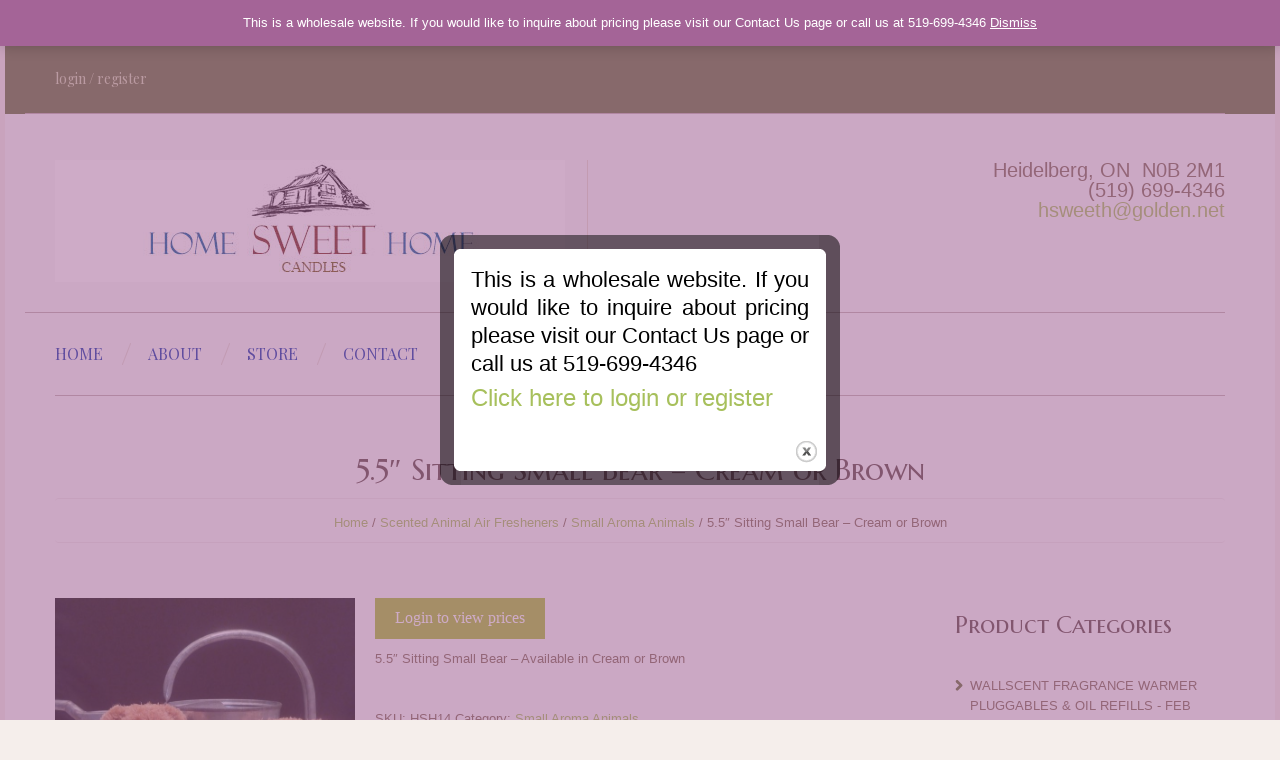

--- FILE ---
content_type: text/html; charset=UTF-8
request_url: https://homesweethomecandles.ca/product/product-15/
body_size: 13250
content:
<!DOCTYPE html>
<!--[if lt IE 7 ]><html class="ie ie6" dir="ltr" lang="en-US"> <![endif]-->
<!--[if IE 7 ]><html class="ie ie7" dir="ltr" lang="en-US"> <![endif]-->
<!--[if IE 8 ]><html class="ie ie8" dir="ltr" lang="en-US"> <![endif]-->
<!--[if IE 9 ]><html class="ie ie9" dir="ltr" lang="en-US"> <![endif]-->
<!--[if (gt IE 9)|!(IE)]><!--><html dir="ltr" lang="en-US"> <!--<![endif]-->
<head>
	
	<meta name="description" content="5.5″ Sitting Small Bear – Cream or Brown | Home Sweet Home Candles | " />
	<meta charset="UTF-8" />
	<meta name="viewport" content="width=device-width, initial-scale=1.0">
	<link rel="profile" href="https://gmpg.org/xfn/11" />
		<link rel="icon" href="https://homesweethomecandles.ca/wp-content/uploads/2014/08/HSH_Cabin.jpg" type="image/x-icon" />
		<link rel="pingback" href="https://homesweethomecandles.ca/xmlrpc.php" />
	<link rel="alternate" type="application/rss+xml" title="Home Sweet Home Candles" href="https://homesweethomecandles.ca/feed/" />
	<link rel="alternate" type="application/atom+xml" title="Home Sweet Home Candles" href="https://homesweethomecandles.ca/feed/atom/" />
	<link rel="stylesheet" type="text/css" media="all" href="https://homesweethomecandles.ca/wp-content/themes/theme48531/bootstrap/css/bootstrap.css" />
	<link rel="stylesheet" type="text/css" media="all" href="https://homesweethomecandles.ca/wp-content/themes/theme48531/bootstrap/css/responsive.css" />
	<link rel="stylesheet" type="text/css" media="all" href="https://homesweethomecandles.ca/wp-content/themes/CherryFramework/css/camera.css" />
	<link rel="stylesheet" type="text/css" media="all" href="https://homesweethomecandles.ca/wp-content/themes/theme48531/style.css" />
	
		<!-- All in One SEO 4.2.4 - aioseo.com -->
		<title>5.5″ Sitting Small Bear – Cream or Brown | Home Sweet Home Candles</title>
		<meta name="description" content="5.5&quot; Sitting Small Bear - Available in Cream or Brown" />
		<meta name="robots" content="max-image-preview:large" />
		<link rel="canonical" href="https://homesweethomecandles.ca/product/product-15/" />
		<meta name="generator" content="All in One SEO (AIOSEO) 4.2.4 " />
		<script type="application/ld+json" class="aioseo-schema">
			{"@context":"https:\/\/schema.org","@graph":[{"@type":"WebSite","@id":"https:\/\/homesweethomecandles.ca\/#website","url":"https:\/\/homesweethomecandles.ca\/","name":"Home Sweet Home Candles","inLanguage":"en-US","publisher":{"@id":"https:\/\/homesweethomecandles.ca\/#organization"}},{"@type":"Organization","@id":"https:\/\/homesweethomecandles.ca\/#organization","name":"Home Sweet Home Candles","url":"https:\/\/homesweethomecandles.ca\/"},{"@type":"BreadcrumbList","@id":"https:\/\/homesweethomecandles.ca\/product\/product-15\/#breadcrumblist","itemListElement":[{"@type":"ListItem","@id":"https:\/\/homesweethomecandles.ca\/#listItem","position":1,"item":{"@type":"WebPage","@id":"https:\/\/homesweethomecandles.ca\/","name":"Home","description":"Home Sweet Home Candles Ltd is a family operated business in Heidelberg, ON. Home Sweet Home was established in 1999 and has been producing candles & air fresheners for the consumer market since then.","url":"https:\/\/homesweethomecandles.ca\/"},"nextItem":"https:\/\/homesweethomecandles.ca\/product\/product-15\/#listItem"},{"@type":"ListItem","@id":"https:\/\/homesweethomecandles.ca\/product\/product-15\/#listItem","position":2,"item":{"@type":"WebPage","@id":"https:\/\/homesweethomecandles.ca\/product\/product-15\/","name":"5.5\" Sitting Small Bear - Cream or Brown","description":"5.5\" Sitting Small Bear - Available in Cream or Brown","url":"https:\/\/homesweethomecandles.ca\/product\/product-15\/"},"previousItem":"https:\/\/homesweethomecandles.ca\/#listItem"}]},{"@type":"Person","@id":"https:\/\/homesweethomecandles.ca\/author\/oceproun\/#author","url":"https:\/\/homesweethomecandles.ca\/author\/oceproun\/","name":"oCePrOun","image":{"@type":"ImageObject","@id":"https:\/\/homesweethomecandles.ca\/product\/product-15\/#authorImage","url":"https:\/\/secure.gravatar.com\/avatar\/f82c2e71f064ba33fbe1aa6da1269ff7?s=96&d=mm&r=g","width":96,"height":96,"caption":"oCePrOun"}},{"@type":"ItemPage","@id":"https:\/\/homesweethomecandles.ca\/product\/product-15\/#itempage","url":"https:\/\/homesweethomecandles.ca\/product\/product-15\/","name":"5.5\u2033 Sitting Small Bear \u2013 Cream or Brown | Home Sweet Home Candles","description":"5.5\" Sitting Small Bear - Available in Cream or Brown","inLanguage":"en-US","isPartOf":{"@id":"https:\/\/homesweethomecandles.ca\/#website"},"breadcrumb":{"@id":"https:\/\/homesweethomecandles.ca\/product\/product-15\/#breadcrumblist"},"author":"https:\/\/homesweethomecandles.ca\/author\/oceproun\/#author","creator":"https:\/\/homesweethomecandles.ca\/author\/oceproun\/#author","image":{"@type":"ImageObject","@id":"https:\/\/homesweethomecandles.ca\/#mainImage","url":"https:\/\/homesweethomecandles.ca\/wp-content\/uploads\/2013\/09\/sitting_small_bear.jpg","width":663,"height":776},"primaryImageOfPage":{"@id":"https:\/\/homesweethomecandles.ca\/product\/product-15\/#mainImage"},"datePublished":"2013-09-05T12:41:04-04:00","dateModified":"2022-01-02T21:40:21-05:00"}]}
		</script>
		<!-- All in One SEO -->

			<style type="text/css">
				#cboxOverlay {
					background: repeat 0 0 rgba(164,100,151, 0.6);
				}
			</style>
		<link rel='dns-prefetch' href='//www.google.com' />
<link rel='dns-prefetch' href='//netdna.bootstrapcdn.com' />
<link rel='dns-prefetch' href='//fonts.googleapis.com' />
<link rel='dns-prefetch' href='//s.w.org' />
<link rel="alternate" type="application/rss+xml" title="Home Sweet Home Candles &raquo; Feed" href="https://homesweethomecandles.ca/feed/" />
		<script type="text/javascript">
			window._wpemojiSettings = {"baseUrl":"https:\/\/s.w.org\/images\/core\/emoji\/12.0.0-1\/72x72\/","ext":".png","svgUrl":"https:\/\/s.w.org\/images\/core\/emoji\/12.0.0-1\/svg\/","svgExt":".svg","source":{"concatemoji":"https:\/\/homesweethomecandles.ca\/wp-includes\/js\/wp-emoji-release.min.js?ver=5.4.18"}};
			/*! This file is auto-generated */
			!function(e,a,t){var n,r,o,i=a.createElement("canvas"),p=i.getContext&&i.getContext("2d");function s(e,t){var a=String.fromCharCode;p.clearRect(0,0,i.width,i.height),p.fillText(a.apply(this,e),0,0);e=i.toDataURL();return p.clearRect(0,0,i.width,i.height),p.fillText(a.apply(this,t),0,0),e===i.toDataURL()}function c(e){var t=a.createElement("script");t.src=e,t.defer=t.type="text/javascript",a.getElementsByTagName("head")[0].appendChild(t)}for(o=Array("flag","emoji"),t.supports={everything:!0,everythingExceptFlag:!0},r=0;r<o.length;r++)t.supports[o[r]]=function(e){if(!p||!p.fillText)return!1;switch(p.textBaseline="top",p.font="600 32px Arial",e){case"flag":return s([127987,65039,8205,9895,65039],[127987,65039,8203,9895,65039])?!1:!s([55356,56826,55356,56819],[55356,56826,8203,55356,56819])&&!s([55356,57332,56128,56423,56128,56418,56128,56421,56128,56430,56128,56423,56128,56447],[55356,57332,8203,56128,56423,8203,56128,56418,8203,56128,56421,8203,56128,56430,8203,56128,56423,8203,56128,56447]);case"emoji":return!s([55357,56424,55356,57342,8205,55358,56605,8205,55357,56424,55356,57340],[55357,56424,55356,57342,8203,55358,56605,8203,55357,56424,55356,57340])}return!1}(o[r]),t.supports.everything=t.supports.everything&&t.supports[o[r]],"flag"!==o[r]&&(t.supports.everythingExceptFlag=t.supports.everythingExceptFlag&&t.supports[o[r]]);t.supports.everythingExceptFlag=t.supports.everythingExceptFlag&&!t.supports.flag,t.DOMReady=!1,t.readyCallback=function(){t.DOMReady=!0},t.supports.everything||(n=function(){t.readyCallback()},a.addEventListener?(a.addEventListener("DOMContentLoaded",n,!1),e.addEventListener("load",n,!1)):(e.attachEvent("onload",n),a.attachEvent("onreadystatechange",function(){"complete"===a.readyState&&t.readyCallback()})),(n=t.source||{}).concatemoji?c(n.concatemoji):n.wpemoji&&n.twemoji&&(c(n.twemoji),c(n.wpemoji)))}(window,document,window._wpemojiSettings);
		</script>
		<style type="text/css">
img.wp-smiley,
img.emoji {
	display: inline !important;
	border: none !important;
	box-shadow: none !important;
	height: 1em !important;
	width: 1em !important;
	margin: 0 .07em !important;
	vertical-align: -0.1em !important;
	background: none !important;
	padding: 0 !important;
}
</style>
	<link rel='stylesheet' id='flexslider-css'  href='https://homesweethomecandles.ca/wp-content/plugins/cherry-plugin/lib/js/FlexSlider/flexslider.css?ver=2.0' type='text/css' media='all' />
<link rel='stylesheet' id='owl-carousel-css'  href='https://homesweethomecandles.ca/wp-content/plugins/cherry-plugin/lib/js/owl-carousel/owl.carousel.css?ver=1.24' type='text/css' media='all' />
<link rel='stylesheet' id='owl-theme-css'  href='https://homesweethomecandles.ca/wp-content/plugins/cherry-plugin/lib/js/owl-carousel/owl.theme.css?ver=1.24' type='text/css' media='all' />
<link rel='stylesheet' id='font-awesome-css'  href='https://netdna.bootstrapcdn.com/font-awesome/3.2.1/css/font-awesome.css?ver=3.2.1' type='text/css' media='all' />
<link rel='stylesheet' id='cherry-plugin-css'  href='https://homesweethomecandles.ca/wp-content/plugins/cherry-plugin/includes/css/cherry-plugin.css?ver=1.0' type='text/css' media='all' />
<link rel='stylesheet' id='wp-block-library-css'  href='https://homesweethomecandles.ca/wp-includes/css/dist/block-library/style.min.css?ver=5.4.18' type='text/css' media='all' />
<link rel='stylesheet' id='contact-form-7-css'  href='https://homesweethomecandles.ca/wp-content/plugins/contact-form-7/includes/css/styles.css?ver=5.3.2' type='text/css' media='all' />
<link rel='stylesheet' id='colorboxstyle-css'  href='https://homesweethomecandles.ca/wp-content/plugins/modal-dialog/colorbox/colorbox.css?ver=1.5.6' type='text/css' media='all' />
<link rel='stylesheet' id='theme-my-login-css'  href='https://homesweethomecandles.ca/wp-content/plugins/theme-my-login/assets/styles/theme-my-login.min.css?ver=7.1.5' type='text/css' media='all' />
<link rel='stylesheet' id='woocommerce-layout-css'  href='https://homesweethomecandles.ca/wp-content/plugins/woocommerce/assets/css/woocommerce-layout.css?ver=3.5.10' type='text/css' media='all' />
<link rel='stylesheet' id='woocommerce-general-css'  href='https://homesweethomecandles.ca/wp-content/plugins/woocommerce/assets/css/woocommerce.css?ver=3.5.10' type='text/css' media='all' />
<style id='woocommerce-inline-inline-css' type='text/css'>
.woocommerce form .form-row .required { visibility: visible; }
</style>
<link rel='stylesheet' id='theme48531-css'  href='https://homesweethomecandles.ca/wp-content/themes/theme48531/main-style.css' type='text/css' media='all' />
<link rel='stylesheet' id='magnific-popup-css'  href='https://homesweethomecandles.ca/wp-content/themes/CherryFramework/css/magnific-popup.css?ver=0.9.3' type='text/css' media='all' />
<link rel='stylesheet' id='options_typography_Playfair+Display-css'  href='//fonts.googleapis.com/css?family=Playfair+Display&#038;subset=latin' type='text/css' media='all' />
<script type='text/javascript' src='https://homesweethomecandles.ca/wp-includes/js/jquery/jquery.js?ver=1.12.4-wp'></script>
<script type='text/javascript' src='https://homesweethomecandles.ca/wp-includes/js/jquery/jquery-migrate.min.js?ver=1.4.1'></script>
<script type='text/javascript' src='https://homesweethomecandles.ca/wp-content/plugins/modal-dialog/cookie.js?ver=1.0'></script>
<script type='text/javascript' src='https://homesweethomecandles.ca/wp-content/plugins/modal-dialog/colorbox/jquery.colorbox-min.js?ver=1.5.6'></script>
<script type='text/javascript' src='https://homesweethomecandles.ca/wp-includes/js/swfobject.js?ver=2.2-20120417'></script>
<script type='text/javascript' src='https://homesweethomecandles.ca/wp-content/themes/CherryFramework/js/modernizr.js?ver=2.0.6'></script>
<script type='text/javascript' src='https://homesweethomecandles.ca/wp-content/themes/CherryFramework/js/jflickrfeed.js?ver=1.0'></script>
<script type='text/javascript' src='https://homesweethomecandles.ca/wp-content/plugins/cherry-plugin/lib/js/jquery.easing.1.3.js?ver=1.3'></script>
<script type='text/javascript' src='https://homesweethomecandles.ca/wp-content/themes/CherryFramework/js/custom.js?ver=1.0'></script>
<script type='text/javascript' src='https://homesweethomecandles.ca/wp-content/themes/CherryFramework/bootstrap/js/bootstrap.min.js?ver=2.3.0'></script>
<script type='text/javascript' src='https://homesweethomecandles.ca/wp-content/plugins/cherry-plugin/lib/js/elasti-carousel/jquery.elastislide.js?ver=1.0'></script>
<link rel='https://api.w.org/' href='https://homesweethomecandles.ca/wp-json/' />
<link rel="EditURI" type="application/rsd+xml" title="RSD" href="https://homesweethomecandles.ca/xmlrpc.php?rsd" />
<link rel="wlwmanifest" type="application/wlwmanifest+xml" href="https://homesweethomecandles.ca/wp-includes/wlwmanifest.xml" /> 
<meta name="generator" content="WordPress 5.4.18" />
<meta name="generator" content="WooCommerce 3.5.10" />
<link rel='shortlink' href='https://homesweethomecandles.ca/?p=1958' />
<link rel="alternate" type="application/json+oembed" href="https://homesweethomecandles.ca/wp-json/oembed/1.0/embed?url=https%3A%2F%2Fhomesweethomecandles.ca%2Fproduct%2Fproduct-15%2F" />
<link rel="alternate" type="text/xml+oembed" href="https://homesweethomecandles.ca/wp-json/oembed/1.0/embed?url=https%3A%2F%2Fhomesweethomecandles.ca%2Fproduct%2Fproduct-15%2F&#038;format=xml" />
<!-- start Simple Custom CSS and JS -->
<style type="text/css">
p.woocommerce-store-notice{
	top: -46px !important;
}</style>
<!-- end Simple Custom CSS and JS -->
<script>
 var system_folder = 'https://homesweethomecandles.ca/wp-content/themes/CherryFramework/admin/data_management/',
	 CHILD_URL ='https://homesweethomecandles.ca/wp-content/themes/theme48531',
	 PARENT_URL = 'https://homesweethomecandles.ca/wp-content/themes/CherryFramework', 
	 CURRENT_THEME = 'theme48531'</script>		<style type="text/css">
			.cherry-fixed-layout .main-holder { background: #ffffff; }
		</style>
		
<style type='text/css'>
body { background-color:#f5eeeb }

</style>	<noscript><style>.woocommerce-product-gallery{ opacity: 1 !important; }</style></noscript>
	
<style type='text/css'>
h1 { font: normal 30px/40px Marcellus SC, serif;  color:#5c4842; }
h2 { font: normal 24px/35px Marcellus SC, serif;  color:#5c4842; }
h3 { font: normal 18px/25px Marcellus SC, serif;  color:#5c4842; }
h4 { font: normal 16px/20px "Trebuchet MS", Arial, Helvetica, sans-serif;  color:#a7c05c; }
h5 { font: bold 14px/20px "Trebuchet MS", Arial, Helvetica, sans-serif;  color:#5c483e; }
h6 { font: bold 13px/20px "Trebuchet MS", Arial, Helvetica, sans-serif;  color:#5c483e; }
body { font-weight: normal;}
.logo_h__txt, .logo_link { font: normal 60px/72px Playfair Display;  color:#6f4b47; }
.sf-menu > li > a { font: normal 16px/24px Playfair Display;  color:#755a4a; }
.nav.footer-nav a { font: normal 16px/24px Playfair Display;  color:#ffffff; }
</style>
<link rel="stylesheet" type="text/css" media="all" href="https://homesweethomecandles.ca/wp-content/themes/theme48531/style.css" />
		<!--[if lt IE 8]>
	<div style=' clear: both; text-align:center; position: relative;'>
		<a href="http://www.microsoft.com/windows/internet-explorer/default.aspx?ocid=ie6_countdown_bannercode"><img src="https://storage.ie6countdown.com/assets/100/images/banners/warning_bar_0000_us.jpg" border="0" alt="" /></a>
	</div>
	<![endif]-->
	<!--[if (gt IE 9)|!(IE)]><!-->
	<script src="https://homesweethomecandles.ca/wp-content/themes/CherryFramework/js/jquery.mobile.customized.min.js" type="text/javascript"></script>
	<script type="text/javascript">
		jQuery(function(){
			jQuery('.sf-menu').mobileMenu({defaultText: "Navigate to..."});
		});
	</script>
	<!--<![endif]-->
	<script type="text/javascript">
		// Init navigation menu
		jQuery(function(){
		// main navigation init
			jQuery('ul.sf-menu').superfish({
				delay: 1000, // the delay in milliseconds that the mouse can remain outside a sub-menu without it closing
				animation: {
					opacity: "show",
					height: "show"
				}, // used to animate the sub-menu open
				speed: "normal", // animation speed 
				autoArrows: false, // generation of arrow mark-up (for submenu)
				disableHI: true // to disable hoverIntent detection
			});

		//Zoom fix
		//IPad/IPhone
			var viewportmeta = document.querySelector && document.querySelector('meta[name="viewport"]'),
				ua = navigator.userAgent,
				gestureStart = function () {
					viewportmeta.content = "width=device-width, minimum-scale=0.25, maximum-scale=1.6, initial-scale=1.0";
				},
				scaleFix = function () {
					if (viewportmeta && /iPhone|iPad/.test(ua) && !/Opera Mini/.test(ua)) {
						viewportmeta.content = "width=device-width, minimum-scale=1.0, maximum-scale=1.0";
						document.addEventListener("gesturestart", gestureStart, false);
					}
				};
			scaleFix();
		})
	</script>





































</head>

<body data-rsssl=1 class="product-template-default single single-product postid-1958 woocommerce woocommerce-page woocommerce-demo-store woocommerce-no-js has_woocommerce has_shop cherry-fixed-layout">
	<div id="motopress-main" class="main-holder">
		<!--Begin #motopress-main-->
		<header class="motopress-wrapper header">
			<div data-motopress-wrapper-file="wrapper/wrapper-header.php" data-motopress-wrapper-type="header" data-motopress-id="697cc680b4fe7">
				<div class="top_row">
	<div class="container">
		<div class="row">
			<div class="span12" data-motopress-type="static" data-motopress-static-file="static/static-shop-nav.php">
				<div class="shop-nav"><ul id="shopnav" class="shop-menu"><li id="menu-item-2009" class="nmr-logged-out menu-item menu-item-type-post_type menu-item-object-page menu-item-2009"><a href="https://homesweethomecandles.ca/my-account/">login / register</a></li>
</ul></div>			</div>
		</div>
	</div>
</div>
<div class="container">
	<div class="row">
		<div class="span6" data-motopress-type="static" data-motopress-static-file="static/static-logo.php">
			<!-- BEGIN LOGO -->
<div class="logo">
									<a href="https://homesweethomecandles.ca/" class="logo_h logo_h__img"><img src="https://homesweethomecandles.ca/wp-content/uploads/2014/08/HSH_Cabin1.jpg" alt="Home Sweet Home Candles" title=""></a>
				</div>
<!-- END LOGO -->		</div>
		<div class="span6" >
			<div id="black-studio-tinymce-2" class="visible-all-devices "><div class="textwidget"><p style="text-align: right; font-size: 20px">Heidelberg, ON &nbsp;N0B 2M1<br />(519) 699-4346<br /><a href="mailto:hsweeth@golden.net">hsweeth@golden.net</a></p></div></div>		</div>
	</div>
	<div class="row">
		<div class="span7" data-motopress-type="static" data-motopress-static-file="static/static-nav.php">
			<!-- BEGIN MAIN NAVIGATION -->
<nav class="nav nav__primary clearfix">
<ul id="topnav" class="sf-menu"><li id="menu-item-1991" class="menu-item menu-item-type-post_type menu-item-object-page menu-item-home"><a href="https://homesweethomecandles.ca/">Home</a></li>
<li id="menu-item-1993" class="menu-item menu-item-type-post_type menu-item-object-page"><a href="https://homesweethomecandles.ca/about/">About</a></li>
<li id="menu-item-2007" class="menu-item menu-item-type-post_type menu-item-object-page current_page_parent"><a href="https://homesweethomecandles.ca/shop/">Store</a></li>
<li id="menu-item-1988" class="menu-item menu-item-type-post_type menu-item-object-page"><a href="https://homesweethomecandles.ca/contact/">Contact</a></li>
</ul></nav><!-- END MAIN NAVIGATION -->		</div>
		<div class="span5" data-motopress-type="static" data-motopress-static-file="static/static-search.php">
			<div id="woocommerce_widget_cart-2" class="cart-holder"><div class="widget_shopping_cart_content"></div></div><!-- BEGIN SEARCH FORM -->
<!-- END SEARCH FORM -->		</div>
	</div>
</div>			</div>
		</header>

	<div class="motopress-wrapper content-holder clearfix woocommerce">
					<div class="container">
						<div class="row">
							<div class="span12" data-motopress-type="static" data-motopress-static-file="static/static-title.php"><section class="title-section">
	<h1 class="title-header">
		
			5.5&#8243; Sitting Small Bear &#8211; Cream or Brown	</h1>
				<!-- BEGIN BREADCRUMBS-->
			<ul class="breadcrumb breadcrumb__t"><a href="https://homesweethomecandles.ca">Home</a> / <a href="https://homesweethomecandles.ca/product-category/scented-animal-air-fresheners/">Scented Animal Air Fresheners</a> / <a href="https://homesweethomecandles.ca/product-category/scented-animal-air-fresheners/scented-small-animal-air-fresheners/">Small Aroma Animals</a> / 5.5&#8243; Sitting Small Bear &#8211; Cream or Brown</ul>			<!-- END BREADCRUMBS -->
	</section><!-- .title-section --></div>
						</div>
						<div class="row">
							<div class="span9 right" id="content">
		
			<div class="woocommerce-notices-wrapper"></div><div id="product-1958" class="post-1958 product type-product status-publish has-post-thumbnail product_cat-scented-small-animal-air-fresheners first instock featured taxable shipping-taxable purchasable product-type-variable has-default-attributes">

	<div class="woocommerce-product-gallery woocommerce-product-gallery--with-images woocommerce-product-gallery--columns-4 images" data-columns="4" style="opacity: 0; transition: opacity .25s ease-in-out;">
	<figure class="woocommerce-product-gallery__wrapper">
		<div data-thumb="https://homesweethomecandles.ca/wp-content/uploads/2013/09/sitting_small_bear-150x150.jpg" class="woocommerce-product-gallery__image"><a href="https://homesweethomecandles.ca/wp-content/uploads/2013/09/sitting_small_bear.jpg"><img width="300" height="351" src="https://homesweethomecandles.ca/wp-content/uploads/2013/09/sitting_small_bear.jpg" class="wp-post-image" alt="" title="sitting_small_bear" data-caption="" data-src="https://homesweethomecandles.ca/wp-content/uploads/2013/09/sitting_small_bear.jpg" data-large_image="https://homesweethomecandles.ca/wp-content/uploads/2013/09/sitting_small_bear.jpg" data-large_image_width="663" data-large_image_height="776" srcset="https://homesweethomecandles.ca/wp-content/uploads/2013/09/sitting_small_bear.jpg 663w, https://homesweethomecandles.ca/wp-content/uploads/2013/09/sitting_small_bear-256x300.jpg 256w" sizes="(max-width: 300px) 100vw, 300px" /></a></div>	</figure>
</div>

	<div class="summary entry-summary">
		<p class="price">Login to view prices</p>
<div class="woocommerce-product-details__short-description">
	<p>5.5&#8243; Sitting Small Bear &#8211; Available in Cream or Brown</p>
<p>&nbsp;</p>
</div>
<div class="product_meta">

	
	
		<span class="sku_wrapper">SKU: <span class="sku">HSH14</span></span>

	
	<span class="posted_in">Category: <a href="https://homesweethomecandles.ca/product-category/scented-animal-air-fresheners/scented-small-animal-air-fresheners/" rel="tag">Small Aroma Animals</a></span>
	
	
</div>
<!-- .share-buttons -->

		<!-- Facebook Like Button -->
		<script>(function(d, s, id) {
			var js, fjs = d.getElementsByTagName(s)[0];
				if (d.getElementById(id)) {return;}
				js = d.createElement(s); js.id = id;
				js.src = "//connect.facebook.net/en_US/all.js#xfbml=1";
				fjs.parentNode.insertBefore(js, fjs);
			}(document, 'script', 'facebook-jssdk'));
		</script>

		<!-- Google+ Button -->
		<script type="text/javascript">
			(function() {
				var po = document.createElement('script'); po.type = 'text/javascript'; po.async = true;
				po.src = '//apis.google.com/js/plusone.js';
				var s = document.getElementsByTagName('script')[0]; s.parentNode.insertBefore(po, s);
			})();
		</script>
		<ul class="share-buttons unstyled clearfix">
			<li class="twitter">
				<a href="//twitter.com/share" class="twitter-share-button">Tweet this article</a>
				<script>!function(d,s,id){var js,fjs=d.getElementsByTagName(s)[0],p=/^http:/.test(d.location)?'http':'https';if(!d.getElementById(id)){js=d.createElement(s);js.id=id;js.src=p+'://platform.twitter.com/widgets.js';fjs.parentNode.insertBefore(js,fjs);}}(document, 'script', 'twitter-wjs');</script>
			</li>
			<li class="facebook">
				<div id="fb-root"></div><div class="fb-like" data-href="https://homesweethomecandles.ca/product/product-15/" data-send="false" data-layout="button_count" data-width="100" data-show-faces="false" data-font="arial"></div>
			</li>
			<li class="google">
				<div class="g-plusone" data-size="medium" data-href="https://homesweethomecandles.ca/product/product-15/"></div>
			</li>
			<li class="pinterest">
				<a href="javascript:void((function(){var e=document.createElement('script');e.setAttribute('type','text/javascript');e.setAttribute('charset','UTF-8');e.setAttribute('src','//assets.pinterest.com/js/pinmarklet.js?r='+Math.random()*99999999);document.body.appendChild(e)})());"><img src='//assets.pinterest.com/images/PinExt.png' alt=""/></a>
			</li>
		</ul><!-- //.share-buttons -->

		</div>

	
	<div class="woocommerce-tabs wc-tabs-wrapper">
		<ul class="tabs wc-tabs" role="tablist">
							<li class="description_tab" id="tab-title-description" role="tab" aria-controls="tab-description">
					<a href="#tab-description">Description</a>
				</li>
					</ul>
					<div class="woocommerce-Tabs-panel woocommerce-Tabs-panel--description panel entry-content wc-tab" id="tab-description" role="tabpanel" aria-labelledby="tab-title-description">
				
  <h2>Description</h2>

<p>Each bear is hand dipped in highly scented wax and hand brushed for the finest detail. The scent lasts approx 9 &#8211; 12 months. To refresh your animal when necessary simply use a blow dryer and heat it for approximately 1 minute. Each bear comes wrapped individually in a cello bag and care instructions are included. You’ll love the smell!</p>
<p><strong>AVAILABLE IN THE FOLLOWING SCENTS:</strong><br />
Acai Berry, Baby Powder, Black Raspberry Vanilla, Bumbleberry, Cinnamon, Country Berry, Eucalyptus Lavender,  Eucalyptus Mint, Grandma’s Kitchen,  Japanese Cherry Blossom, Lavender, Leaves, Lily of the Valley, Muskoka Lodge, Ocean Waves, Raspberry Zinger, True Lilac,</p>
			</div>
			</div>


	<section class="related products">

		<h2>Related products</h2>

		<ul class="products columns-4">

			
				<li class="post-2482 product type-product status-publish has-post-thumbnail product_cat-scented-small-animal-air-fresheners first instock taxable shipping-taxable purchasable product-type-variable has-default-attributes">
	<a href="https://homesweethomecandles.ca/product/lana-lamb/" class="woocommerce-LoopProduct-link woocommerce-loop-product__link"><img width="150" height="150" src="https://homesweethomecandles.ca/wp-content/uploads/2014/08/lana-150x150.jpg" class="attachment-woocommerce_thumbnail size-woocommerce_thumbnail" alt="" srcset="https://homesweethomecandles.ca/wp-content/uploads/2014/08/lana-150x150.jpg 150w, https://homesweethomecandles.ca/wp-content/uploads/2014/08/lana-90x90.jpg 90w, https://homesweethomecandles.ca/wp-content/uploads/2014/08/lana-300x300.jpg 300w" sizes="(max-width: 150px) 100vw, 150px" /><h2 class="woocommerce-loop-product__title">6.5&#8243; Aroma... </h2></a>		<div class="short_desc">
			6.5" Wax Scented Animal - Lana Lamb		</div>
</li>

			
				<li class="post-2492 product type-product status-publish has-post-thumbnail product_cat-scented-small-animal-air-fresheners instock taxable shipping-taxable purchasable product-type-variable has-default-attributes">
	<a href="https://homesweethomecandles.ca/product/gigi/" class="woocommerce-LoopProduct-link woocommerce-loop-product__link"><img width="150" height="150" src="https://homesweethomecandles.ca/wp-content/uploads/2014/08/gigi-150x150.jpg" class="attachment-woocommerce_thumbnail size-woocommerce_thumbnail" alt="" srcset="https://homesweethomecandles.ca/wp-content/uploads/2014/08/gigi-150x150.jpg 150w, https://homesweethomecandles.ca/wp-content/uploads/2014/08/gigi-90x90.jpg 90w, https://homesweethomecandles.ca/wp-content/uploads/2014/08/gigi-300x300.jpg 300w" sizes="(max-width: 150px) 100vw, 150px" /><h2 class="woocommerce-loop-product__title">6.5&#8243; Aroma... </h2></a>		<div class="short_desc">
			6.5" Wax Scented Animal - Gigi		</div>
</li>

			
				<li class="post-5356 product type-product status-publish has-post-thumbnail product_cat-scented-small-animal-air-fresheners instock taxable shipping-taxable purchasable product-type-variable has-default-attributes">
	<a href="https://homesweethomecandles.ca/product/6-5-aroma-animal-black-lab/" class="woocommerce-LoopProduct-link woocommerce-loop-product__link"><img width="150" height="150" src="https://homesweethomecandles.ca/wp-content/uploads/2018/09/black-lab.jpg" class="attachment-woocommerce_thumbnail size-woocommerce_thumbnail" alt="" srcset="https://homesweethomecandles.ca/wp-content/uploads/2018/09/black-lab.jpg 350w, https://homesweethomecandles.ca/wp-content/uploads/2018/09/black-lab-150x150.jpg 150w, https://homesweethomecandles.ca/wp-content/uploads/2018/09/black-lab-300x300.jpg 300w, https://homesweethomecandles.ca/wp-content/uploads/2018/09/black-lab-90x90.jpg 90w" sizes="(max-width: 150px) 100vw, 150px" /><h2 class="woocommerce-loop-product__title">6.5&#8243; Aroma... </h2></a>		<div class="short_desc">
			6.5" Wax Scented Animal - Black Lab		</div>
</li>

			
				<li class="post-2323 product type-product status-publish has-post-thumbnail product_cat-scented-small-animal-air-fresheners last instock taxable shipping-taxable purchasable product-type-variable has-default-attributes">
	<a href="https://homesweethomecandles.ca/product/boo-kiki/" class="woocommerce-LoopProduct-link woocommerce-loop-product__link"><img width="150" height="150" src="https://homesweethomecandles.ca/wp-content/uploads/2014/08/kiki-150x150.jpg" class="attachment-woocommerce_thumbnail size-woocommerce_thumbnail" alt="" srcset="https://homesweethomecandles.ca/wp-content/uploads/2014/08/kiki-150x150.jpg 150w, https://homesweethomecandles.ca/wp-content/uploads/2014/08/kiki-90x90.jpg 90w" sizes="(max-width: 150px) 100vw, 150px" /><h2 class="woocommerce-loop-product__title">6&#8243; Aroma... </h2></a>		<div class="short_desc">
			6" Aroma Boo - Kiki		</div>
</li>

			
		</ul>

	</section>

</div>


		
	</div>
							<div class="sidebar span3" id="sidebar" data-motopress-type="static-sidebar"  data-motopress-sidebar-file="sidebar.php">
<div id="woocommerce_product_categories-2" class="visible-all-devices widget"><h2>Product Categories</h2><ul class="product-categories"><li class="cat-item cat-item-185 cat-parent"><a href="https://homesweethomecandles.ca/product-category/wallscent-fragrance-new/">WallScent Fragrance Warmer Pluggables &amp; Oil Refills - FEB DELIVERY - NEW!</a><ul class='children'>
<li class="cat-item cat-item-187"><a href="https://homesweethomecandles.ca/product-category/wallscent-fragrance-new/wallscents-fragrance-warmer-pluggable/">WallScents Fragrance Warmer Pluggable</a></li>
<li class="cat-item cat-item-188"><a href="https://homesweethomecandles.ca/product-category/wallscent-fragrance-new/wallscents-fragrance-oil-refill/">WallScents™ Fragrance Oil Refill</a></li>
</ul>
</li>
<li class="cat-item cat-item-103"><a href="https://homesweethomecandles.ca/product-category/new-5-pie-candles/">5" Scented Pie Candles</a></li>
<li class="cat-item cat-item-71 cat-parent"><a href="https://homesweethomecandles.ca/product-category/candles/">Candles</a><ul class='children'>
<li class="cat-item cat-item-178"><a href="https://homesweethomecandles.ca/product-category/candles/canadiana-scented-candles-new/">Canadiana Scented Candles - New!</a></li>
<li class="cat-item cat-item-179"><a href="https://homesweethomecandles.ca/product-category/candles/candle-mugs/">Candle Mugs</a></li>
<li class="cat-item cat-item-180"><a href="https://homesweethomecandles.ca/product-category/candles/christmas-candles/">Christmas Candles</a></li>
<li class="cat-item cat-item-184"><a href="https://homesweethomecandles.ca/product-category/candles/cozy-winter-soy-candle-collection-new/">Cozy Winter Soy Candle Collection</a></li>
<li class="cat-item cat-item-163"><a href="https://homesweethomecandles.ca/product-category/candles/easter-soy-tin-candles/">Easter Soy Tin Candles</a></li>
<li class="cat-item cat-item-161"><a href="https://homesweethomecandles.ca/product-category/candles/fall-soy-tin-candles-new/">Fall Soy Tin Candles</a></li>
<li class="cat-item cat-item-156"><a href="https://homesweethomecandles.ca/product-category/candles/fall-winter-wood-wick-candles-new/">Fall/Winter Wood Wick Candles</a></li>
<li class="cat-item cat-item-182"><a href="https://homesweethomecandles.ca/product-category/candles/four-paws-collection-new/">Four Paws Collection</a></li>
<li class="cat-item cat-item-183"><a href="https://homesweethomecandles.ca/product-category/candles/holiday-whipped-soy-candle-new/">Holiday Whipped Soy Candle</a></li>
<li class="cat-item cat-item-177"><a href="https://homesweethomecandles.ca/product-category/candles/jam-scented-candles/">Jam Scented Candles</a></li>
<li class="cat-item cat-item-166"><a href="https://homesweethomecandles.ca/product-category/candles/souvenir-soy-tin-candles-new/">Souvenir Soy Tin Candles</a></li>
<li class="cat-item cat-item-189 cat-parent"><a href="https://homesweethomecandles.ca/product-category/candles/soy-wax-candles/">Soy Wax Candles</a>	<ul class='children'>
<li class="cat-item cat-item-175"><a href="https://homesweethomecandles.ca/product-category/candles/soy-wax-candles/canadian-not-for-sale-soy-candles/">Canada Not For Sale Soy Candles</a></li>
<li class="cat-item cat-item-164"><a href="https://homesweethomecandles.ca/product-category/candles/soy-wax-candles/coloured-glassware-candles-new/">Coloured Glassware Candles</a></li>
<li class="cat-item cat-item-181"><a href="https://homesweethomecandles.ca/product-category/candles/soy-wax-candles/plaid-in-the-sun-scented-soy-candles/">Plaid in the Sun - Scented Soy Candles</a></li>
<li class="cat-item cat-item-176"><a href="https://homesweethomecandles.ca/product-category/candles/soy-wax-candles/spring-summer-soy-candles-new/">Spring &amp; Summer Soy Candles</a></li>
<li class="cat-item cat-item-110"><a href="https://homesweethomecandles.ca/product-category/candles/soy-wax-candles/summer-soy-candles/">Summer Soy Candles</a></li>
<li class="cat-item cat-item-120"><a href="https://homesweethomecandles.ca/product-category/candles/soy-wax-candles/new-soy-scented-candles/">Soy Scented Candles</a></li>
	</ul>
</li>
<li class="cat-item cat-item-167"><a href="https://homesweethomecandles.ca/product-category/candles/special-occasion-soy-candles-new/">Special Occasion Soy Candles</a></li>
<li class="cat-item cat-item-158"><a href="https://homesweethomecandles.ca/product-category/candles/spring-soy-tin-candles-new/">Spring/Summer Soy Tin Candles</a></li>
<li class="cat-item cat-item-174"><a href="https://homesweethomecandles.ca/product-category/candles/valentine-soy-candle-new/">Valentine Soy Candle</a></li>
<li class="cat-item cat-item-157"><a href="https://homesweethomecandles.ca/product-category/candles/valentines-tin-candles-new/">Valentine's Tin Candles</a></li>
<li class="cat-item cat-item-190 cat-parent"><a href="https://homesweethomecandles.ca/product-category/candles/wax-melts-soy-paraffin/">Wax Melts - Soy &amp; Paraffin</a>	<ul class='children'>
<li class="cat-item cat-item-162"><a href="https://homesweethomecandles.ca/product-category/candles/wax-melts-soy-paraffin/holiday-melts-in-a-bag-new/">Holiday Melts in a Bag</a></li>
<li class="cat-item cat-item-159"><a href="https://homesweethomecandles.ca/product-category/candles/wax-melts-soy-paraffin/wax-melts-in-a-bag-new/">Wax Melts in a Bag</a></li>
<li class="cat-item cat-item-72"><a href="https://homesweethomecandles.ca/product-category/candles/wax-melts-soy-paraffin/melts/">Melts</a></li>
<li class="cat-item cat-item-85"><a href="https://homesweethomecandles.ca/product-category/candles/wax-melts-soy-paraffin/new-soy-blend-melts/">Soy Blend Melts</a></li>
	</ul>
</li>
<li class="cat-item cat-item-152"><a href="https://homesweethomecandles.ca/product-category/candles/new-wood-wick-candles/">Wood Wick Candles</a></li>
<li class="cat-item cat-item-108"><a href="https://homesweethomecandles.ca/product-category/candles/new-cinnamon-buns/">Cinnamon Buns</a></li>
<li class="cat-item cat-item-150"><a href="https://homesweethomecandles.ca/product-category/candles/fathers-day-candles/">Father’s Day Candles</a></li>
<li class="cat-item cat-item-82"><a href="https://homesweethomecandles.ca/product-category/candles/gem-jewellery-candles/">Gem Jewellery Candles</a></li>
<li class="cat-item cat-item-149"><a href="https://homesweethomecandles.ca/product-category/candles/mothers-day-candles/">Mother’s Day Candles</a></li>
<li class="cat-item cat-item-76"><a href="https://homesweethomecandles.ca/product-category/candles/the-big-one-candles/">The Big One - out of stock</a></li>
<li class="cat-item cat-item-63"><a href="https://homesweethomecandles.ca/product-category/candles/mason-candles/">Mason Jar Candles</a></li>
<li class="cat-item cat-item-65"><a href="https://homesweethomecandles.ca/product-category/candles/tealights/">Tealights</a></li>
<li class="cat-item cat-item-64"><a href="https://homesweethomecandles.ca/product-category/candles/votives/">Votives</a></li>
<li class="cat-item cat-item-117 cat-parent"><a href="https://homesweethomecandles.ca/product-category/candles/tye-dye-soy-blend-candles/">Tye Dye Soy Blend Candles</a>	<ul class='children'>
<li class="cat-item cat-item-116"><a href="https://homesweethomecandles.ca/product-category/candles/tye-dye-soy-blend-candles/new-christmas-tye-dye-candles/">Christmas Tye Dye Candles</a></li>
<li class="cat-item cat-item-114"><a href="https://homesweethomecandles.ca/product-category/candles/tye-dye-soy-blend-candles/new-tye-dye-candles/">Fall Tye Dye Candles</a></li>
<li class="cat-item cat-item-119"><a href="https://homesweethomecandles.ca/product-category/candles/tye-dye-soy-blend-candles/new-floral-tye-dye-candles/">Floral Tye Dye Candles</a></li>
<li class="cat-item cat-item-142"><a href="https://homesweethomecandles.ca/product-category/candles/tye-dye-soy-blend-candles/food-tye-dye-candles-new/">Food Tye Dye Candles</a></li>
<li class="cat-item cat-item-143"><a href="https://homesweethomecandles.ca/product-category/candles/tye-dye-soy-blend-candles/fruit-tye-dye-candles-new/">Fruit Tye Dye Candles</a></li>
<li class="cat-item cat-item-118"><a href="https://homesweethomecandles.ca/product-category/candles/tye-dye-soy-blend-candles/new-spring-tye-dye-candles/">Spring Tye Dye Candles</a></li>
<li class="cat-item cat-item-121"><a href="https://homesweethomecandles.ca/product-category/candles/tye-dye-soy-blend-candles/new-summer-drink-tye-dye-candle/">Summer Drink Tye Dye Candle</a></li>
<li class="cat-item cat-item-122"><a href="https://homesweethomecandles.ca/product-category/candles/tye-dye-soy-blend-candles/new-summer-collection-tye-dye-candle/">Summer Tye Dye Candle</a></li>
	</ul>
</li>
</ul>
</li>
<li class="cat-item cat-item-132 cat-parent"><a href="https://homesweethomecandles.ca/product-category/essential-oil-diffusers-oils/">Essential Oil Diffusers &amp; Oils</a><ul class='children'>
<li class="cat-item cat-item-102"><a href="https://homesweethomecandles.ca/product-category/essential-oil-diffusers-oils/new-odor-eliminator-essential-oils/">Odor Eliminator Essential Oils</a></li>
<li class="cat-item cat-item-130"><a href="https://homesweethomecandles.ca/product-category/essential-oil-diffusers-oils/airome-essential-oil-scents-new/">Airome Essential Oil Scents</a></li>
<li class="cat-item cat-item-133"><a href="https://homesweethomecandles.ca/product-category/essential-oil-diffusers-oils/auto-timer-diffuser-new/">Auto-Timer Diffuser</a></li>
<li class="cat-item cat-item-104"><a href="https://homesweethomecandles.ca/product-category/essential-oil-diffusers-oils/new-diy-room-spray-set/">DIY Room Spray Set</a></li>
<li class="cat-item cat-item-112"><a href="https://homesweethomecandles.ca/product-category/essential-oil-diffusers-oils/new-essential-oil-car-diffusers/">Essential Oil Car Diffusers</a></li>
<li class="cat-item cat-item-91"><a href="https://homesweethomecandles.ca/product-category/essential-oil-diffusers-oils/essential-oil-gift-set/">Essential Oil Gift Set</a></li>
<li class="cat-item cat-item-139"><a href="https://homesweethomecandles.ca/product-category/essential-oil-diffusers-oils/himalayan-salt-oil-warmer/">Himalayan Salt Oil Warmer</a></li>
<li class="cat-item cat-item-89"><a href="https://homesweethomecandles.ca/product-category/essential-oil-diffusers-oils/new-kids-ultrasonic-diffusers/">Kids Ultrasonic Diffusers</a></li>
<li class="cat-item cat-item-105"><a href="https://homesweethomecandles.ca/product-category/essential-oil-diffusers-oils/new-odor-eliminator-set/">Odor Eliminator Set</a></li>
<li class="cat-item cat-item-131"><a href="https://homesweethomecandles.ca/product-category/essential-oil-diffusers-oils/organice-essential-oils-new/">Organic Essential Oils</a></li>
<li class="cat-item cat-item-88"><a href="https://homesweethomecandles.ca/product-category/essential-oil-diffusers-oils/new-pluggable-essential-oil-diffuser/">Pluggable Essential Oil Diffuser</a></li>
<li class="cat-item cat-item-111"><a href="https://homesweethomecandles.ca/product-category/essential-oil-diffusers-oils/new-porcelain-essential-oil-diffusers/">Porcelain Essential Oil Diffusers</a></li>
<li class="cat-item cat-item-140"><a href="https://homesweethomecandles.ca/product-category/essential-oil-diffusers-oils/replacement-bulbs-pads-new/">Replacement Bulbs &amp; Pads</a></li>
<li class="cat-item cat-item-90"><a href="https://homesweethomecandles.ca/product-category/essential-oil-diffusers-oils/single-essential-oils/">Single Essential Oils</a></li>
<li class="cat-item cat-item-81"><a href="https://homesweethomecandles.ca/product-category/essential-oil-diffusers-oils/ultrasonic-diffusers/">Ultrasonic Diffusers</a></li>
</ul>
</li>
<li class="cat-item cat-item-75"><a href="https://homesweethomecandles.ca/product-category/firestarters/">Fire Starters</a></li>
<li class="cat-item cat-item-73 cat-parent"><a href="https://homesweethomecandles.ca/product-category/fagrance-warmers/">Fragrance Warmers - Candle Warmers</a><ul class='children'>
<li class="cat-item cat-item-192"><a href="https://homesweethomecandles.ca/product-category/fagrance-warmers/candle-warmer-lanterns/">Candle Warmer Lanterns</a></li>
<li class="cat-item cat-item-123"><a href="https://homesweethomecandles.ca/product-category/fagrance-warmers/2-in-1-fragrance-warmers-new/">2 - IN- 1 Fragrance Warmers</a></li>
<li class="cat-item cat-item-125"><a href="https://homesweethomecandles.ca/product-category/fagrance-warmers/candle-warmer-plates-new/">Candle Warmer Plates</a></li>
<li class="cat-item cat-item-124"><a href="https://homesweethomecandles.ca/product-category/fagrance-warmers/edison-bulb-illumination-warmers-new/">Edison Bulb Illumination Warmers</a></li>
<li class="cat-item cat-item-147"><a href="https://homesweethomecandles.ca/product-category/fagrance-warmers/flip-dish-fragrance-warmers-new/">Flip Dish Fragrance Warmers</a></li>
<li class="cat-item cat-item-106"><a href="https://homesweethomecandles.ca/product-category/fagrance-warmers/new-illuminaire-fan-fragrance-warmer/">Illuminaire Fan Fragrance Warmers</a></li>
<li class="cat-item cat-item-86"><a href="https://homesweethomecandles.ca/product-category/fagrance-warmers/illumination-fragrance-warmer/">Illumination Fragrance Warmers</a></li>
<li class="cat-item cat-item-79"><a href="https://homesweethomecandles.ca/product-category/fagrance-warmers/midsize-warmers/">Midsize Fragrance Warmers</a></li>
<li class="cat-item cat-item-78"><a href="https://homesweethomecandles.ca/product-category/fagrance-warmers/pluggable-melters/">Pluggable Fragrance Warmers</a></li>
<li class="cat-item cat-item-141"><a href="https://homesweethomecandles.ca/product-category/fagrance-warmers/replacement-bulbs-new/">Replacement Bulbs</a></li>
<li class="cat-item cat-item-128"><a href="https://homesweethomecandles.ca/product-category/fagrance-warmers/wooden-candle-warmer-lanterns-new/">Wooden Candle Warmer Lanterns</a></li>
</ul>
</li>
<li class="cat-item cat-item-146"><a href="https://homesweethomecandles.ca/product-category/holiday-gift-boxes/">Holiday Gift Boxes</a></li>
<li class="cat-item cat-item-70 cat-parent current-cat-parent"><a href="https://homesweethomecandles.ca/product-category/scented-animal-air-fresheners/">Scented Animal Air Fresheners</a><ul class='children'>
<li class="cat-item cat-item-193"><a href="https://homesweethomecandles.ca/product-category/scented-animal-air-fresheners/christmas-aroma-animals/">Christmas Aroma Animals</a></li>
<li class="cat-item cat-item-66 current-cat"><a href="https://homesweethomecandles.ca/product-category/scented-animal-air-fresheners/scented-small-animal-air-fresheners/">Small Aroma Animals</a></li>
<li class="cat-item cat-item-67"><a href="https://homesweethomecandles.ca/product-category/scented-animal-air-fresheners/scented-medium-animal-air-fresheners/">Medium Aroma Animals</a></li>
<li class="cat-item cat-item-68"><a href="https://homesweethomecandles.ca/product-category/scented-animal-air-fresheners/scented-large-animal-air-fresheners/">Large Aroma Animals</a></li>
</ul>
</li>
</ul></div></div>
						</div>
					</div>
				</div>
	
		<footer class="motopress-wrapper footer">
			<div data-motopress-wrapper-file="wrapper/wrapper-footer.php" data-motopress-wrapper-type="footer" data-motopress-id="697cc680c5f84">
				<div class="footer_menu_row">
	<div class="container">
		<div class="row">
			<div class="span12" data-motopress-type="static" data-motopress-static-file="static/static-footer-nav.php">
				  
		<nav class="nav footer-nav">
			<ul id="menu-footer-menu" class="menu"><li id="menu-item-1999" class="menu-item menu-item-type-post_type menu-item-object-page menu-item-home menu-item-1999"><a href="https://homesweethomecandles.ca/">Home</a></li>
<li id="menu-item-2003" class="menu-item menu-item-type-post_type menu-item-object-page menu-item-2003"><a href="https://homesweethomecandles.ca/about/">About</a></li>
<li id="menu-item-2011" class="menu-item menu-item-type-post_type menu-item-object-page current_page_parent menu-item-2011"><a href="https://homesweethomecandles.ca/shop/">Store</a></li>
<li id="menu-item-2001" class="menu-item menu-item-type-post_type menu-item-object-page menu-item-2001"><a href="https://homesweethomecandles.ca/contact/">Contact</a></li>
</ul>		</nav>
				</div>
		</div>
	</div>
</div>
<div class="container">
	<div class="row footer-widgets">
		<div class="span12" data-motopress-type="dynamic-sidebar" data-motopress-sidebar-id="footer-sidebar-1">
					</div>
	</div>
	<div class="row copyright">
		<div class="span12" data-motopress-type="static" data-motopress-static-file="static/static-footer-text.php">
			<div id="footer-text" class="footer-text">
		
			<a href="https://homesweethomecandles.ca/" title="" class="site-name">Home Sweet Home Candles</a>
		 | <a href="https://homesweethomecandles.ca/privacy-policy/" title="Privacy Policy">Privacy Policy</a>
		</div>		</div>
	</div>
	<div class="row footer-widgets">
		<div class="span12" data-motopress-type="dynamic-sidebar" data-motopress-sidebar-id="footer-sidebar-2">
					</div>
	</div>
</div>			</div>
		</footer>
		<!--End #motopress-main-->
	</div>
	<div id="back-top-wrapper" class="visible-desktop">
		<p id="back-top">
			<a href="#top"><span></span></a>		</p>
	</div>
		<p class="woocommerce-store-notice demo_store">This is a wholesale website. If you would like to inquire about pricing please visit our Contact Us page or call us at 519-699-4346 <a href="#" class="woocommerce-store-notice__dismiss-link">Dismiss</a></p><script type="application/ld+json">{"@context":"https:\/\/schema.org\/","@graph":[{"@context":"https:\/\/schema.org\/","@type":"BreadcrumbList","itemListElement":[{"@type":"ListItem","position":1,"item":{"name":"Home","@id":"https:\/\/homesweethomecandles.ca"}},{"@type":"ListItem","position":2,"item":{"name":"Scented Animal Air Fresheners","@id":"https:\/\/homesweethomecandles.ca\/product-category\/scented-animal-air-fresheners\/"}},{"@type":"ListItem","position":3,"item":{"name":"Small Aroma Animals","@id":"https:\/\/homesweethomecandles.ca\/product-category\/scented-animal-air-fresheners\/scented-small-animal-air-fresheners\/"}},{"@type":"ListItem","position":4,"item":{"name":"5.5&amp;#8243; Sitting Small Bear &amp;#8211; Cream or Brown","@id":"https:\/\/homesweethomecandles.ca\/product\/product-15\/"}}]},{"@context":"https:\/\/schema.org\/","@type":"Product","@id":"https:\/\/homesweethomecandles.ca\/product\/product-15\/#product","name":"5.5\" Sitting Small Bear - Cream or Brown","url":"https:\/\/homesweethomecandles.ca\/product\/product-15\/","image":"https:\/\/homesweethomecandles.ca\/wp-content\/uploads\/2013\/09\/sitting_small_bear.jpg","description":"5.5\" Sitting Small Bear - Available in Cream or Brown\r\n\r\n&amp;nbsp;","sku":"HSH14","offers":[{"@type":"Offer","price":"14.25","priceValidUntil":"2027-12-31","priceSpecification":{"price":"14.25","priceCurrency":"CAD","valueAddedTaxIncluded":"false"},"priceCurrency":"CAD","availability":"https:\/\/schema.org\/InStock","url":"https:\/\/homesweethomecandles.ca\/product\/product-15\/","seller":{"@type":"Organization","name":"Home Sweet Home Candles","url":"https:\/\/homesweethomecandles.ca"}}]}]}</script>	<script type="text/javascript">
		var c = document.body.className;
		c = c.replace(/woocommerce-no-js/, 'woocommerce-js');
		document.body.className = c;
	</script>
	<script type='text/javascript'>
/* <![CDATA[ */
var wpcf7 = {"apiSettings":{"root":"https:\/\/homesweethomecandles.ca\/wp-json\/contact-form-7\/v1","namespace":"contact-form-7\/v1"}};
/* ]]> */
</script>
<script type='text/javascript' src='https://homesweethomecandles.ca/wp-content/plugins/contact-form-7/includes/js/scripts.js?ver=5.3.2'></script>
<script type='text/javascript'>
/* <![CDATA[ */
var themeMyLogin = {"action":"","errors":[]};
/* ]]> */
</script>
<script type='text/javascript' src='https://homesweethomecandles.ca/wp-content/plugins/theme-my-login/assets/scripts/theme-my-login.min.js?ver=7.1.5'></script>
<script type='text/javascript' src='https://homesweethomecandles.ca/wp-content/plugins/woocommerce/assets/js/jquery-blockui/jquery.blockUI.min.js?ver=2.70'></script>
<script type='text/javascript'>
/* <![CDATA[ */
var wc_add_to_cart_params = {"ajax_url":"\/wp-admin\/admin-ajax.php","wc_ajax_url":"\/?wc-ajax=%%endpoint%%","i18n_view_cart":"View cart","cart_url":"https:\/\/homesweethomecandles.ca\/cart\/","is_cart":"","cart_redirect_after_add":"no"};
/* ]]> */
</script>
<script type='text/javascript' src='https://homesweethomecandles.ca/wp-content/plugins/woocommerce/assets/js/frontend/add-to-cart.min.js?ver=3.5.10'></script>
<script type='text/javascript'>
/* <![CDATA[ */
var wc_single_product_params = {"i18n_required_rating_text":"Please select a rating","review_rating_required":"yes","flexslider":{"rtl":false,"animation":"slide","smoothHeight":true,"directionNav":false,"controlNav":"thumbnails","slideshow":false,"animationSpeed":500,"animationLoop":false,"allowOneSlide":false},"zoom_enabled":"","zoom_options":[],"photoswipe_enabled":"","photoswipe_options":{"shareEl":false,"closeOnScroll":false,"history":false,"hideAnimationDuration":0,"showAnimationDuration":0},"flexslider_enabled":""};
/* ]]> */
</script>
<script type='text/javascript' src='https://homesweethomecandles.ca/wp-content/plugins/woocommerce/assets/js/frontend/single-product.min.js?ver=3.5.10'></script>
<script type='text/javascript' src='https://homesweethomecandles.ca/wp-content/plugins/woocommerce/assets/js/js-cookie/js.cookie.min.js?ver=2.1.4'></script>
<script type='text/javascript'>
/* <![CDATA[ */
var woocommerce_params = {"ajax_url":"\/wp-admin\/admin-ajax.php","wc_ajax_url":"\/?wc-ajax=%%endpoint%%"};
/* ]]> */
</script>
<script type='text/javascript' src='https://homesweethomecandles.ca/wp-content/plugins/woocommerce/assets/js/frontend/woocommerce.min.js?ver=3.5.10'></script>
<script type='text/javascript'>
/* <![CDATA[ */
var wc_cart_fragments_params = {"ajax_url":"\/wp-admin\/admin-ajax.php","wc_ajax_url":"\/?wc-ajax=%%endpoint%%","cart_hash_key":"wc_cart_hash_20273718778e7e79fa69b49c6651534f","fragment_name":"wc_fragments_20273718778e7e79fa69b49c6651534f"};
/* ]]> */
</script>
<script type='text/javascript' src='https://homesweethomecandles.ca/wp-content/plugins/woocommerce/assets/js/frontend/cart-fragments.min.js?ver=3.5.10'></script>
<script type='text/javascript'>
var renderInvisibleReCaptcha = function() {

    for (var i = 0; i < document.forms.length; ++i) {
        var form = document.forms[i];
        var holder = form.querySelector('.inv-recaptcha-holder');

        if (null === holder) continue;
		holder.innerHTML = '';

         (function(frm){
			var cf7SubmitElm = frm.querySelector('.wpcf7-submit');
            var holderId = grecaptcha.render(holder,{
                'sitekey': '6LfOXr8UAAAAAIoXCdBO7rVJFir6rwkRjsSTKhGL', 'size': 'invisible', 'badge' : 'bottomright',
                'callback' : function (recaptchaToken) {
					if((null !== cf7SubmitElm) && (typeof jQuery != 'undefined')){jQuery(frm).submit();grecaptcha.reset(holderId);return;}
					 HTMLFormElement.prototype.submit.call(frm);
                },
                'expired-callback' : function(){grecaptcha.reset(holderId);}
            });

			if(null !== cf7SubmitElm && (typeof jQuery != 'undefined') ){
				jQuery(cf7SubmitElm).off('click').on('click', function(clickEvt){
					clickEvt.preventDefault();
					grecaptcha.execute(holderId);
				});
			}
			else
			{
				frm.onsubmit = function (evt){evt.preventDefault();grecaptcha.execute(holderId);};
			}


        })(form);
    }
};
</script>
<script type='text/javascript' async defer src='https://www.google.com/recaptcha/api.js?onload=renderInvisibleReCaptcha&#038;render=explicit'></script>
<script type='text/javascript' src='https://homesweethomecandles.ca/wp-content/themes/CherryFramework/js/superfish.js?ver=1.5.3'></script>
<script type='text/javascript' src='https://homesweethomecandles.ca/wp-content/themes/CherryFramework/js/jquery.mobilemenu.js?ver=1.0'></script>
<script type='text/javascript' src='https://homesweethomecandles.ca/wp-content/themes/CherryFramework/js/jquery.magnific-popup.min.js?ver=0.9.3'></script>
<script type='text/javascript' src='https://homesweethomecandles.ca/wp-content/plugins/cherry-plugin/lib/js/FlexSlider/jquery.flexslider-min.js?ver=2.1'></script>
<script type='text/javascript' src='https://homesweethomecandles.ca/wp-content/themes/CherryFramework/js/jplayer.playlist.min.js?ver=2.3.0'></script>
<script type='text/javascript' src='https://homesweethomecandles.ca/wp-content/themes/CherryFramework/js/jquery.jplayer.min.js?ver=2.6.0'></script>
<script type='text/javascript' src='https://homesweethomecandles.ca/wp-content/themes/CherryFramework/js/tmstickup.js?ver=1.0.0'></script>
<script type='text/javascript' src='https://homesweethomecandles.ca/wp-content/themes/CherryFramework/js/device.min.js?ver=1.0.0'></script>
<script type='text/javascript' src='https://homesweethomecandles.ca/wp-content/themes/CherryFramework/js/jquery.zaccordion.min.js?ver=2.1.0'></script>
<script type='text/javascript' src='https://homesweethomecandles.ca/wp-content/themes/CherryFramework/js/camera.min.js?ver=1.3.4'></script>
<script type='text/javascript' src='https://homesweethomecandles.ca/wp-content/plugins/cherry-plugin/includes/js/cherry-plugin.js?ver=1.0'></script>
<script type='text/javascript' src='https://homesweethomecandles.ca/wp-content/themes/theme48531/js/custom-script.js?ver=1.0'></script>
<script type='text/javascript' src='https://homesweethomecandles.ca/wp-includes/js/wp-embed.min.js?ver=5.4.18'></script>
			<script>
			(function($) {
				$(window).load(function() {
					if ($('.widget_shopping_cart_content').is(':empty')) {
						$('.widget_shopping_cart_content').text('No products in the cart.');
					}
				});
			})(jQuery);
			</script>
						<script type="text/javascript">
				deleteCookie('cf-cookie-banner');
			</script>
			<!-- Modal Dialog Output -->
<a class='inline' href='#inline_content'></a>
<div style='display:none'><div id='inline_content' style='padding:10px;color:#000000;background-color:#ffffff'><div id='inline_replaceable_content'><p style='font-size: 22px;line-height:28px;text-align: justify;'>This is a wholesale website. If you would like to inquire about pricing please visit our Contact Us page or call us at 519-699-4346</p>

<p style='font-size: 24px;'><a href="https://homesweethomecandles.ca/my-account/">Click here to login or register</a></p></div></div></div>
<div id='md-content'>
<script type="text/javascript">
function modal_dialog_open() {
	jQuery("a.inline").trigger('click')
	cookievalue++;
	jQuery.cookie('modal-dialog', cookievalue, { expires: 1, path: '/'});
	jQuery.cookie('modal-dialog-session', 0, { path: '/' });
}
function set_modal_dialog_content( newContent ) {
	jQuery('#inline_replaceable_content').replaceWith( "<div id='inline_replaceable_content'>" + newContent + "</div>");
};
function set_modal_dialog_web_site_address( newAddress ) {
	jQuery('a.iframe').attr( 'href', newAddress );
};
function modal_dialog_close() {
	jQuery.colorbox.close();
}

var cookievalue = jQuery.cookie('modal-dialog');
if (cookievalue == null) cookievalue = 0;
var sessioncookie = jQuery.cookie('modal-dialog-session');

jQuery(document).ready(function() {
	jQuery("a.inline").colorbox({
		inline: true,
		returnFocus: false,
		overlayClose: false,
		closeButton: true,
		escKey: true,
		fixed: true,
		width: '400',
		height: '250',
		transition: "fade",
		overlayOpacity: 0.6
	});

	if (sessioncookie == null)
	{
	if (cookievalue  < 1)
	{
		setTimeout(
			function(){
				modal_dialog_open();
			}, 500);
	};
	}
});
</script>
</div>
<!-- End of Modal Dialog Output -->
 <!-- this is used by many Wordpress features and for plugins to work properly -->
</body>
</html>


--- FILE ---
content_type: text/html; charset=utf-8
request_url: https://accounts.google.com/o/oauth2/postmessageRelay?parent=https%3A%2F%2Fhomesweethomecandles.ca&jsh=m%3B%2F_%2Fscs%2Fabc-static%2F_%2Fjs%2Fk%3Dgapi.lb.en.2kN9-TZiXrM.O%2Fd%3D1%2Frs%3DAHpOoo_B4hu0FeWRuWHfxnZ3V0WubwN7Qw%2Fm%3D__features__
body_size: 163
content:
<!DOCTYPE html><html><head><title></title><meta http-equiv="content-type" content="text/html; charset=utf-8"><meta http-equiv="X-UA-Compatible" content="IE=edge"><meta name="viewport" content="width=device-width, initial-scale=1, minimum-scale=1, maximum-scale=1, user-scalable=0"><script src='https://ssl.gstatic.com/accounts/o/2580342461-postmessagerelay.js' nonce="aH5XfLJ_S0xZ-TyoohKQSg"></script></head><body><script type="text/javascript" src="https://apis.google.com/js/rpc:shindig_random.js?onload=init" nonce="aH5XfLJ_S0xZ-TyoohKQSg"></script></body></html>

--- FILE ---
content_type: text/css
request_url: https://homesweethomecandles.ca/wp-content/themes/theme48531/style.css
body_size: 14237
content:
/*--
	Theme Name: theme48531
	Theme URI: http://template-help.com/
	Description: A theme for Wordpress 3.7.x + from Template-Help.com Collection
	Author: Template_Help.com
	Author URL: http://www.Template-Help.com/
	Template: CherryFramework
	Version: 3.1
	MotoPress Version: 1.0
--*/

@import url("../CherryFramework/style.css");
@import url(https://fonts.googleapis.com/css?family=Marcellus+SC);
body { background-size:100%; }
.unstyled, .pagination ul, .breadcrumb, .page-numbers, .pager, .nav-pills, .payment_methods, .woocommerce-error, .slides, .flexslider, .jp-controls, .jp-toggles, .related-posts_list, .nav-tabs { padding:0; }
.unstyled li, .pagination ul li, .breadcrumb li, .page-numbers li, .pager li, .nav-pills li, .payment_methods li, .woocommerce-error li, .slides li, .flexslider li, .jp-controls li, .jp-toggles li, .related-posts_list li, .nav-tabs li {
	padding:0;
	background:none;
}
.filterable-portfolio li, .chzn-results li { background:none; }
.order_details li {
	background:none;
	padding-left:0;
	padding-bottom:0;
}
.sidebar { overflow:hidden; }
.sidebar .unstyled li { padding:0 0 30px 0; }
.sidebar .social li { background:none; }
.single-pager.pager {
	margin:0;
	border:none;
	padding:10px 0 20px 0;
}
.single-pager.pager li { padding:10px 0; }
@media (min-width: 1200px) {
	.cherry-fixed-layout .main-holder { max-width:1270px; }
}
h2 { margin-bottom:30px; }
h2 a { color:#5c4842; }
h2 a:hover { text-decoration:none; }
h3 { margin-top:0; }
header.header {
	padding:0;
	background:none;
	border:none;
}
@media (max-width: 767px) {
	header.header { padding:15px 0 10px; }
}
.top_row {
	background:#677138;
	margin-bottom:46px;
}
@media (max-width: 767px) {
	body.cherry-fixed-layout .header, body.cherry-fixed-layout .footer {
		padding-left:0;
		padding-right:0;
		padding-top:0;
	}
}
.logo {
	overflow:hidden;
	border-bottom:1px solid #c1b1b0;
	padding-bottom:30px;
}
.logo .logo_h {
	float:left;
	border-right:1px solid #e9ddd0;
	padding-right:22px;
	margin-right:25px;
}
@media (max-width: 480px) {
	.logo .logo_h {
		float:none;
		border-right:none;
		padding-right:0;
		margin-right:0;
	}
}
@media (max-width: 767px) {
	.logo { border-bottom:none; }
}
@media (min-width: 768px) and (max-width: 979px) {
	.logo { width:100%; }
}
.logo_tagline {
	margin:0;
	padding:0;
	font-size:14px;
	line-height:18px;
	color:#b49d83;
	text-transform:none;
	font-style:italic;
	font-weight:300;
	font-family:Georgia, 'Times New Roman', Times, serif;
	padding-top:22px;
}
@media (max-width: 767px) {
	.logo, .logo.pull-left {
		float:none;
		width:100%;
		text-align:center;
		padding:0 10px;
		max-width:100%;
		-webkit-box-sizing:border-box;
		-moz-box-sizing:border-box;
		box-sizing:border-box;
	}
}
.nav__primary {
	margin:0;
	padding:29px 0 27px;
}
@media (max-width: 767px) {
	.nav__primary { padding:0 10px; }
}
.nav__primary .sf-menu { float:left; }
.nav__primary .sf-menu a {
	-webkit-transition:all 300ms linear;
	-moz-transition:all 300ms linear;
	-o-transition:all 300ms linear;
	transition:all 300ms linear;
}
.nav__primary .sf-menu > li {
	margin:0;
	background:none;
	border:none;
	text-transform:uppercase;
	background:url(images/menu_line.png) 0 1px no-repeat;
	padding-left:16px;
	margin-left:9px;
	line-height:24px;
}
@media (max-width: 979px) {
	.nav__primary .sf-menu > li {
		padding-left:0;
		background:none;
		margin-left:5px;
	}
}
@media (min-width: 1200px) {
	.nav__primary .sf-menu > li {
		padding-left:26px;
		margin-left:19px;
	}
}
.nav__primary .sf-menu > li:first-child {
	margin:0;
	padding:0;
	background:none;
}
.nav__primary .sf-menu > li > a {
	padding:0;
	border:none;
	background:none;
	display:inline-block;
}
.nav__primary .sf-menu > li > a.sf-with-ul { padding-right:24px; }
.nav__primary .sf-menu > li > a:hover, .nav__primary .sf-menu > li.sfHover > a, .nav__primary .sf-menu > li.current-menu-item > a, .nav__primary .sf-menu > li.current_page_item > a {
	color:#a7c05c;
	background:none;
}
.nav__primary .sf-menu ul {
	background:#6b3d20;
	padding:25px 0;
	width:200px;
}
.nav__primary .sf-menu ul:before {
	display:block;
	content:"";
	border:7px solid transparent;
	border-bottom:7px solid #6b3d20;
	position:absolute;
	top:-14px;
	left:20px;
	width:0;
	height:0;
}
.nav__primary .sf-menu ul ul:before {
	border:7px solid transparent;
	border-right:7px solid #6b3d20;
	position:absolute;
	top:20px;
	left:-14px;
	width:0;
	height:0;
}
.nav__primary .sf-menu ul li {
	border:none;
	background:none;
	padding:2px 30px;
	text-align:left;
}
.nav__primary .sf-menu ul li a {
	padding:0;
	display:inline-block;
	font-size:12px;
	line-height:20px;
	font-family:Playfair Display;
	color:#fff;
	border:none;
	text-decoration:none;
	font-style:normal;
}
.nav__primary .sf-menu ul > li > a:hover, .nav__primary .sf-menu ul > li.sfHover > a, .nav__primary .sf-menu ul > li.current-menu-item > a, .nav__primary .sf-menu ul > li.current_page_item > a {
	color:#f4d6be;
	background:none;
}
.nav__primary .sf-menu ul > li:hover ul, .nav__primary .sf-menu ul > li.sfHover ul {
	left:220px;
	top:-1px;
}
.nav__primary .sf-menu .sf-sub-indicator {
	background:none;
	width:auto;
	height:auto;
	position:absolute;
	right:3px;
	top:50%;
	margin:-8px 0 0 0;
	width:14px;
	height:20px;
}
.nav__primary .sf-menu .sf-sub-indicator:after {
	content:"\f107";
	font-family:FontAwesome;
	text-indent:0;
	position:absolute;
	left:0;
	top:0;
	line-height:20px;
	font-size:14px;
}
.nav__primary .sf-menu ul .sf-sub-indicator { right:-5px; }
.nav__primary .sf-menu ul .sf-sub-indicator:after { content:"\f105"; }
.nav__primary .sf-menu li:hover ul, .nav__primary .sf-menu li.sfHover ul { top:150%; }
.select-menu { margin-top:20px; }
@media (max-width: 767px) {
	.header #search-header {
		float:none;
		text-align:center;
		padding:0 0 10px 0;
	}
}
.header #search-header input#search-form_is { margin-bottom:0; }
.slider_col {
	width:552px;
	margin-right:18px;
	float:left;
}
@media (max-width: 979px) {
	.slider_col {
		width:100%;
		margin-right:0;
	}
}
@media (min-width: 1200px) {
	.slider_col { width:782px; }
}
.slider { overflow:visible; }
.banner_col {
	float:left;
	width:370px;
	max-height:350px;
	overflow:hidden;
}
@media (max-width: 979px) {
	.banner_col { display:none; }
}
@media (min-width: 1200px) {
	.banner_col { max-height:100%; }
}
@media (max-width: 767px) {
	#content.left { float:none !important; }
}
#searchform input { vertical-align:top; }
.error404-holder_num { color:#a7c05c; }
.panel.entry-content { overflow:visible; }
.share-buttons li { min-height:30px; }
.share-buttons li iframe { max-width:none; }
.content-holder .page {
	padding-top:30px;
	border-top:1px solid #eeeaea;
}
.page-template-page-home-php .content-holder .page {
	padding-top:30px;
	border-top:1px solid #c1b1b0;
}
.banner_box { position:relative; }
.banner_box img {
	position:relative;
	z-index:1;
}
.banner_box .banner_inner {
	display:block;
	position:absolute;
	top:0;
	left:0;
	right:0;
	z-index:2;
	text-align:center;
}
.banner_box .banner_inner >div {
	padding:31px 0 0;
	background:#df5737;
	border-bottom:9px solid #f8941d;
	min-height:121px;
}
.banner_box .banner_inner h2, .banner_box .banner_inner h3 { color:#fff; }
.banner_box .banner_inner h2 {
	font:44px/50px Playfair Display;
	margin-bottom:4px;
}
.banner_box .banner_inner h2 span { color:#ffd797; }
.banner_box .banner_inner h3 {
	font:italic 18px/28px Georgia, 'Times New Roman', Times, serif;
	margin:0;
}
.banner_box .banner_inner .banner_btn {
	display:inline-block;
	background:#f8941d;
	font:17px/20px Playfair Display;
	color:#fff;
	text-transform:uppercase;
	width:63px;
	border-radius:50%;
	height:61px;
	padding:42px 20px 0;
	position:absolute;
	bottom:-67px;
	left:50%;
	margin-left:-54px;
	z-index:-3;
}
.banner_box .banner_inner .banner_btn:hover {
	text-decoration:none;
	color:#df5737;
}
.title-section {
	text-align:center;
	border-top:1px solid #c1b1b0;
	padding:44px 0 0 0;
}
.title-section h1 { margin-bottom:8px; }
.post-title { text-align:center; }
.hr { background:#e4dddd; }
.sm_hr { background:#eeeaea; }
.camera_wrap .camera_pag .camera_pag_ul { text-align:left; }
.camera_wrap .camera_pag .camera_pag_ul li {
	height:9px;
	margin:22px 11px 20px 0;
	position:relative;
	text-indent:-9999px;
	width:9px;
	background:url(images/pags.png) -20px 0 no-repeat;
}
.camera_commands_emboss .camera_pag .camera_pag_ul li {
	-moz-box-shadow:none;
	-webkit-box-shadow:none;
	box-shadow:none;
}
.camera_wrap .camera_pag .camera_pag_ul li > span { display:none; }
.camera_wrap .camera_pag .camera_pag_ul li:hover, .camera_wrap .camera_pag .camera_pag_ul li.cameracurrent { background:url(images/pags.png) 0 0 no-repeat; }
.camera_commands_emboss .camera_pag .camera_pag_ul li:hover > span {
	-moz-box-shadow:none;
	-webkit-box-shadow:none;
	box-shadow:none;
}
.filter-wrapper {
	font:13px/20px "Trebuchet MS", Helvetica, sans-serif;
	text-align:center;
	border-top:1px solid #eeeaea;
	padding:30px 0;
}
.filter-wrapper .pull-right { float:none; }
.filter-wrapper strong {
	padding:0;
	margin-right:5px;
	color:#5c4842;
}
@media (max-width: 480px) {
	.filter-wrapper strong { display:none; }
}
.filter-wrapper .nav-pills { margin:0; }
.filter-wrapper .nav-pills li {
	margin:0 15px;
	padding:3px 0;
}
.filter-wrapper .nav-pills li a {
	font-weight:normal;
	color:#816a54;
	padding:0;
	height:auto;
	margin:0;
}
.filter-wrapper .nav-pills li.active a, .filter-wrapper .nav-pills li a:hover {
	background:none;
	color:#a7c05c;
}
.filterable-portfolio .portfolio_item { padding-bottom:25px !important; }
.filterable-portfolio .portfolio_item_holder {
	border:1px solid #dce4b6;
	padding:15px 15px 0;
	text-align:center;
	overflow:visible;
}
.filterable-portfolio .portfolio_item_holder h3 {
	font:13px/20px "Trebuchet MS", Helvetica, sans-serif;
	padding:10px 0 0 0;
	margin:0;
}
.filterable-portfolio .portfolio_item_holder p { margin:0; }
.filterable-portfolio .portfolio_item_holder p.excerpt { margin-bottom:15px; }
.filterable-portfolio *[class*="thumbnail"] {
	border-color:#e5d7c9;
	border-radius:0;
	padding:0;
}
.filterable-portfolio .btn.btn-primary { margin:0 0 -20px !important; }
.post_meta {
	border-color:#eeeaea;
	padding:8px 0;
}
.post_meta >div.post_meta_unite {
	border:none;
	margin:0;
	padding:0;
	font-size:13px;
}
.post_meta >div.post_meta_unite a { color:#975a4c; }
.post_meta >div.post_meta_unite i { color:#a7c05c; }
.post_meta >div.post_meta_unite div[class^="post_"] { padding:0 7px; }
.post_meta >div.post_meta_unite .post_author a { color:#a7c05c; }
.post_meta >div.post_meta_unite .post_date time { color:#c3c3c3; }
.post-author {
	border-color:#efebeb;
	padding:20px;
}
.post-author h3 {
	text-transform:uppercase;
	color:#816a54;
	font:16px/20px "Trebuchet MS", Helvetica, sans-serif;
}
.post-author h3 a { color:#816a54; }
.post-author h3 a:hover { color:#a7c05c; }
.post-author img {
	padding:0;
	border:none;
}
.related-posts, .comment-holder, #respond {
	border-top:1px solid #eeeaea;
	padding-top:20px;
}
.related-posts h3, .comment-holder h3, #respond h3 {
	font:normal 24px/35px Marcellus SC, serif;
	text-align:center;
}
.commentmetadata { padding-top:10px; }
.related-posts, #respond { margin-top:50px; }
.comment .comment-body {
	border:1px solid #efebeb;
	background:none;
}
.comment.bypostauthor .comment-body { background:none; }
.comment-author .author {
	color:#a7c05c;
	text-align:left;
	font-weight:normal;
}
textarea, input[type="text"], input[type="password"], input[type="datetime"], input[type="datetime-local"], input[type="date"], input[type="month"], input[type="time"], input[type="week"], input[type="number"], input[type="email"], input[type="url"], input[type="search"], input[type="tel"], input[type="color"], .uneditable-input {
	background-color:#f9f7f7;
	border-color:#efebeb;
	color:#816a54;
	font-size:13px;
	box-shadow:none;
	border-radius:0;
}
textarea:focus, input[type="text"]:focus, input[type="password"]:focus, input[type="datetime"]:focus, input[type="datetime-local"]:focus, input[type="date"]:focus, input[type="month"]:focus, input[type="time"]:focus, input[type="week"]:focus, input[type="number"]:focus, input[type="email"]:focus, input[type="url"]:focus, input[type="search"]:focus, input[type="tel"]:focus, input[type="color"]:focus, .uneditable-input:focus { box-shadow:0 0 8px #8a974c; }
.children { padding:0 0 0 40px; }
@media (max-width: 767px) {
	.children { padding:0; }
}
#calendar_wrap caption { color:#bb6653; }
#calendar_wrap thead th { color:#bb6653; }
.widget ul {
	margin:0;
	list-style:none;
}
.widget ul li {
	font-size:13px;
	text-transform:uppercase;
	background:url(images/marker.png) 0 7px no-repeat;
	padding:3px 0 3px 15px;
}
.widget ul li a { color:#816a54; }
.dropcap {
	border-radius:4px;
	color:#fff;
	background:#a7c05c;
	font-family:Georgia, "Times New Roman", Times, serif;
	margin-bottom:30px;
}
@media (max-width: 767px) {
	.posts-grid.team > li:after {
		clear:both;
		width:100%;
		display:block;
		content:"";
	}
}
.posts-grid.team > li .featured-thumbnail {
	float:none;
	margin:0 0 10px 0;
}
@media (max-width: 767px) {
	.posts-grid.team > li .featured-thumbnail {
		float:left;
		margin:0 20px 20px 0;
		max-width:50%;
	}
}
@media (max-width: 400px) {
	.posts-grid.team > li .featured-thumbnail {
		float:none;
		margin:0 0 10px 0;
		max-width:100%;
	}
}
@media (max-width: 767px) {
	.posts-grid.team > li .clear { clear:none; }
}
.banner-wrap {
	overflow:hidden;
	margin:0 0 13px;
}
.banner-wrap .featured-thumbnail {
	float:left;
	margin:19px 19px 0 0;
}
.banner-wrap .featured-thumbnail a { border:none; }
.banner-wrap h5 {
	text-transform:uppercase;
	font:bold 48px/53px Playfair Display;
	margin:31px 0 0;
}
.banner-wrap p {
	font:bold 36px/43px Playfair Display;
	margin-bottom:24px;
}
.banner-wrap .btn.btn-link {
	display:inline-block;
	text-transform:uppercase;
	font:14px/20px 'Marcellus SC', serif !important;
	color:#fff;
	border-radius:2px;
	padding:11px 20px 10px;
	text-shadow:none;
}
.banner-wrap .btn.btn-link:hover { text-decoration:none; }
.banner-wrap.green h5 { color:#87a234; }
.banner-wrap.green p { color:#bac387; }
.banner-wrap.green .btn.btn-link { background:#7d7b4f; }
.banner-wrap.green .btn.btn-link:hover { background:#87a234; }
.banner-wrap.red h5 { color:#da5d2d; }
.banner-wrap.red p { color:#cca689; }
.banner-wrap.red .btn.btn-link { background:#6f4b47; }
.banner-wrap.red .btn.btn-link:hover { background:#da5d2d; }
.testimonials .testi-item {
	overflow:hidden;
	margin-bottom:2em;
	padding-bottom:0;
	background:none;
}
.testimonials .testi-item blockquote {
	border:none;
	background:none;
	-webkit-border-radius:0;
	-moz-border-radius:0;
	border-radius:0;
	padding:0;
	font-style:italic;
}
.testimonials .testi-item blockquote:before {
	display:block;
	content:'"';
	position:relative;
	display:block;
	width:auto;
	height:auto;
	border:none;
	color:#816a54;
	left:0;
	bottom:0;
	font-size:13px;
}
.testimonials .testi-item blockquote:after { display:none; }
.testimonials .testi-item blockquote > a { color:#816a54; }
.testimonials .testi-item blockquote > a:hover { color:#bb6653; }
.testimonials .testi-item .testi-meta {
	display:block;
	padding-top:22px;
	padding-left:0;
}
.testimonials .testi-item .testi-meta .user { color:#a7c05c; }
.custom-list ol {
	margin:0;
	padding:0;
}
.custom-list ol li { padding-bottom:4px; }
.custom-list ol li:before { display:none; }
.custom-list ol a { color:#816a54; }
footer.footer {
	background:none;
	border:none;
	padding-bottom:30px;
}
@media (max-width: 767px) {
	footer.footer { padding:10px; }
}
.footer_menu_row { background:#785041; }
nav.footer-nav {
	float:none;
	margin:0;
	padding:29px 0;
}
nav.footer-nav ul {
	margin:0;
	padding:0;
	float:none;
	text-align:center;
}
nav.footer-nav ul li {
	float:none;
	display:inline-block;
	margin:0;
	padding:0 17px;
	list-style-type:none;
	text-transform:lowercase;
}
nav.footer-nav ul li a:hover, nav.footer-nav ul li.current-menu-item a {
	text-decoration:none;
	color:#8a974c;
}
.footer-widgets { padding-top:9px; }
.footer-widgets .social__row {
	padding:38px 0 0 0;
	text-align:center;
	border-top:1px solid #e4dddd;
}
.footer-widgets .social__row li {
	float:none;
	display:inline-block;
	margin-left:10px;
}
.copyright {
	text-transform:uppercase;
	color:#7d594c;
	font:12px/19px Playfair Display;
	text-align:center;
	padding-top:28px;
	padding-bottom:23px;
}
.copyright a { color:#be8758; }
.copyright .footer-text { float:none; }
.copyright .footer-text .link2 { color:#7d594c; }
.thumbnail {
	padding:0;
	border-radius:0;
	border-color:#e5d7c9;
}
.portfolio-meta, .portfolio-meta-list { border-color:#e5d7c9; }
.zoom-icon { background:none; }
.no-rgba .zoom-icon { background:none; }
.zoom-icon:before {
	position:absolute;
	top:50%;
	left:50%;
	display:block;
	margin:-39px 0 0 -39px;
	width:78px;
	height:78px;
	background:url(images/magnify.png) 50% 50% no-repeat;
	content:"";
}
.search-form form { margin-top:20px; }
.header #search-header input#search-form_is { padding:5px 15px; }
.custom-list ol { list-style-position:inside; }
.woocommerce span.onsale, .woocommerce-page span.onsale { min-height:21px !important; }
body #motopress-main.main-holder .advanced_categories {
	font-size:0;
	line-height:0;
	margin:0;
	padding:0;
}
body #motopress-main.main-holder .advanced_categories_item {
	display:inline-block;
	vertical-align:top;
	padding:0;
	margin:0;
	list-style:none;
	font-size:13px;
	line-height:20px;
}
body #motopress-main.main-holder .advanced_categories_item_inner { padding:10px; }
body #motopress-main.main-holder .advanced_categories_item_inner figure {
	margin:0;
	text-align:center;
}
body #motopress-main.main-holder .advanced_categories.cols_1 .advanced_categories_item { width:100%; }
body #motopress-main.main-holder .advanced_categories.cols_2 .advanced_categories_item { width:50%; }
body #motopress-main.main-holder .advanced_categories.cols_3 .advanced_categories_item { width:33.3%; }
body #motopress-main.main-holder .advanced_categories.cols_4 .advanced_categories_item { width:25%; }
body #motopress-main.main-holder .advanced_categories.cols_5 .advanced_categories_item { width:20%; }
body #motopress-main.main-holder .advanced_categories.cols_6 .advanced_categories_item { width:16.5%; }
body #motopress-main.main-holder .shop-nav { padding:22px 0 23px; }
body #motopress-main.main-holder .shop-nav ul {
	padding:0;
	margin:0;
}
@media (min-width: 768px) and (max-width: 979px) {
	body #motopress-main.main-holder .shop-nav ul { padding:0; }
}
@media (max-width: 767px) {
	body #motopress-main.main-holder .shop-nav ul {
		text-align:center;
		padding:5px 0;
	}
}
body #motopress-main.main-holder .shop-nav ul li {
	display:inline-block;
	padding:0 20px 0 0;
	list-style:none;
	font-size:14px;
	line-height:21px;
	font-family:Playfair Display;
	text-transform:lowercase;
}
@media (min-width: 768px) and (max-width: 979px) {
	body #motopress-main.main-holder .shop-nav ul li {
		font-size:12px;
		padding:0 0 0 10px;
	}
}
@media (max-width: 767px) {
	body #motopress-main.main-holder .shop-nav ul li { padding:0 5px; }
}
body #motopress-main.main-holder .shop-nav ul li a {
	text-decoration:none;
	color:#d4dbaf;
}
body #motopress-main.main-holder .shop-nav ul li a.login-link, body #motopress-main.main-holder .shop-nav ul li a.logout-link { position:relative; }
body #motopress-main.main-holder .shop-nav ul li a.login-link:before, body #motopress-main.main-holder .shop-nav ul li a.logout-link:before {
	display:inline-block;
	content:"\f023";
	font-family:FontAwesome;
	font-size:13px;
	line-height:21px;
}
body #motopress-main.main-holder .shop-nav ul li a:hover, body #motopress-main.main-holder .shop-nav ul li.current-menu-item > a, body #motopress-main.main-holder .shop-nav ul li.current_page_item > a { color:#fff; }
body #motopress-main.main-holder .shop-nav ul li ul { display:none; }
body #motopress-main.main-holder .cart-holder {
	position:relative;
	z-index:10;
	padding:27px 0 10px 10px;
	text-align:right;
	float:right;
}
@media (max-width: 767px) {
	body #motopress-main.main-holder .cart-holder {
		float:none;
		text-align:center;
		padding:5px 0;
	}
}
body #motopress-main.main-holder .cart-holder .widget_shopping_cart_content {
	display:none;
	position:absolute;
	width:210px;
	padding:10px;
	right:0;
	top:100%;
	background:#fafafa;
	border:1px solid #e5d7c9;
	border-radius:0;
	box-shadow:0 2px 3px rgba(0,0,0,0.05);
	text-align:left;
}
@media (max-width: 767px) {
	body #motopress-main.main-holder .cart-holder .widget_shopping_cart_content {
		right:50%;
		margin:0 -120px 0 0;
	}
}
body #motopress-main.main-holder .cart-holder .widget_shopping_cart_content .product_list_widget, body #motopress-main.main-holder .cart-holder .widget_shopping_cart_content .cart_list {
	margin:0;
	padding:0;
}
body #motopress-main.main-holder .cart-holder .widget_shopping_cart_content .product_list_widget li, body #motopress-main.main-holder .cart-holder .widget_shopping_cart_content .cart_list li {
	list-style:none;
	background:none;
	padding:10px 0;
	overflow:hidden;
}
body #motopress-main.main-holder .cart-holder .widget_shopping_cart_content .product_list_widget li img, body #motopress-main.main-holder .cart-holder .widget_shopping_cart_content .cart_list li img {
	float:left;
	margin:5px 10px 0 0;
	background:#f5f5f5;
	border:1px solid #e5d7c9;
	border-radius:0;
	width:50px;
}
body #motopress-main.main-holder .cart-holder .widget_shopping_cart_content .product_list_widget li a:hover img, body #motopress-main.main-holder .cart-holder .widget_shopping_cart_content .cart_list li a:hover img { border:1px solid #a7c05c; }
body #motopress-main.main-holder .cart-holder .widget_shopping_cart_content .product_list_widget li .quantity, body #motopress-main.main-holder .cart-holder .widget_shopping_cart_content .cart_list li .quantity {
	display:block;
	overflow:hidden;
	margin:0 0 0 60px;
}
body #motopress-main.main-holder .cart-holder .widget_shopping_cart_content .product_list_widget li .variation, body #motopress-main.main-holder .cart-holder .widget_shopping_cart_content .cart_list li .variation {
	overflow:hidden;
	border:none;
	padding:0;
	margin:0 0 0 60px;
	font-size:11.7px;
}
body #motopress-main.main-holder .cart-holder .widget_shopping_cart_content .product_list_widget li .variation dt, body #motopress-main.main-holder .cart-holder .widget_shopping_cart_content .cart_list li .variation dt { float:left; }
body #motopress-main.main-holder .cart-holder .widget_shopping_cart_content .product_list_widget li .variation dd, body #motopress-main.main-holder .cart-holder .widget_shopping_cart_content .cart_list li .variation dd {
	margin:0 0 0 4px;
	float:left;
}
body #motopress-main.main-holder .cart-holder .widget_shopping_cart_content .total {
	margin:0;
	padding:5px 0 15px;
	text-align:right;
}
body #motopress-main.main-holder .cart-holder .widget_shopping_cart_content .buttons {
	margin:0;
	text-align:center;
}
body #motopress-main.main-holder .cart-holder .widget_shopping_cart_content .empty {
	text-align:center;
	display:block;
}
body #motopress-main.main-holder .cart-holder h3 {
	cursor:pointer;
	display:inline-block;
	margin:0;
	font:18px/24px Playfair Display;
	color:#677138;
}
body #motopress-main.main-holder .cart-holder h3:after, body #motopress-main.main-holder .cart-holder h3:before {
	font-family:FontAwesome;
	font-weight:normal;
	display:inline-block;
}
body #motopress-main.main-holder .cart-holder h3:before {
	content:"\f07a";
	font-size:18px;
	margin:0 9px 0 0;
	color:#9dae1f;
}
body #motopress-main.main-holder .cart-holder h3:after {
	content:"\f107";
	font-size:16px;
	color:#677138;
	margin:0 8px 0 18px;
}
body #motopress-main.main-holder .cart-holder h3:hover { color:#bb6653; }
body #motopress-main.main-holder .cart-holder h3:hover:after { color:#bb6653; }
body #motopress-main.main-holder .content-holder .page-title { display:none; }
body #motopress-main.main-holder .content-holder a {
	-webkit-transition:none;
	-moz-transition:none;
	-o-transition:none;
	transition:none;
}
body #motopress-main.main-holder .content-holder div.product div.images .thumbnails {
	display:block;
	margin:0;
	text-align:center;
	padding-top:10px;
	font-size:0;
	line-height:0;
}
body #motopress-main.main-holder .content-holder div.product div.images .thumbnails a {
	width:auto;
	max-width:90px;
	margin:0 1px 2px;
	float:none;
	display:inline-block;
}
body #motopress-main.main-holder .content-holder div.product div.images .thumbnails a img { margin:0; }
body #motopress-main.main-holder .content-holder div.product div.images .thumbnails a:hover img { box-shadow:none; }
body #motopress-main.main-holder .content-holder div.product .summary .quantity { margin:4px 7px 0 0; }
body #motopress-main.main-holder .content-holder div.product .summary .quantity .qty { margin-bottom:0px; }
body #motopress-main.main-holder .content-holder div.product .summary h1:first-letter { text-transform:uppercase; }
body #motopress-main.main-holder .content-holder div.product .summary .share-buttons {
	border-top:1px solid #ddd;
	margin:15px 0 0 0;
	padding:15px 0 15px;
}
body #motopress-main.main-holder .content-holder div.product div .tabs {
	padding:0 0 0 8px;
	margin:0;
	background:none;
	position:relative;
	border-radius:0;
}
body #motopress-main.main-holder .content-holder div.product div .tabs:before, body #motopress-main.main-holder .content-holder div.product div .tabs:after {
	border:none;
	box-shadow:none;
	display:none;
}
body #motopress-main.main-holder .content-holder div.product div .tabs li.active {
	background:none;
	border-bottom:none;
	top:0px;
}
body #motopress-main.main-holder .content-holder div.product div .tabs li.active a {
	color:#fff;
	background:#a7c05c;
	border:1px solid #8ea841;
	cursor:default;
}
body #motopress-main.main-holder .content-holder div.product div .tabs li {
	margin:0 1px 0 0;
	padding:0;
	background:none;
	border:none;
	box-shadow:none;
	font-size:inherit;
	position:relative;
}
body #motopress-main.main-holder .content-holder div.product div .tabs li a {
	text-shadow:none;
	color:inherit;
	padding:8px 15px;
	font-weight:bold;
	text-decoration:none;
	display:block;
	background:#eee;
	border-radius:0 0 0 0;
	border:1px solid #ddd;
	margin:0 0 -1px 0;
	-webkit-transition:all 200ms linear;
	-moz-transition:all 200ms linear;
	-o-transition:all 200ms linear;
	transition:all 200ms linear;
}
body #motopress-main.main-holder .content-holder div.product div .tabs li a:hover {
	color:#fff;
	background:#a7c05c;
	border:1px solid #8ea841;
}
body #motopress-main.main-holder .content-holder div.product div .tabs li:before, body #motopress-main.main-holder .content-holder div.product div .tabs li:after {
	border:none;
	box-shadow:none;
	display:none;
}
body #motopress-main.main-holder .content-holder div.product div.panel {
	padding:15px;
	background:#fdfdfd;
	border:1px solid #ddd;
	border-radius:0;
	box-shadow:0 2px 3px rgba(0,0,0,0.05);
}
body #motopress-main.main-holder .content-holder div.product div.panel #reviews #comments ol.commentlist li .comment_container img { margin-top:6px; }
body #motopress-main.main-holder .content-holder div.product div.panel #reviews #comments ol.commentlist li .comment-text {
	border:none;
	padding-top:0;
}
body #motopress-main.main-holder .content-holder div.product div.panel #reviews #comments ol.commentlist li p.meta { font-size:12px; }
@media (max-width: 767px) {
	body #motopress-main.main-holder .content-holder div.product div.panel #reviews .star-rating { float:right; }
	body #motopress-main.main-holder .content-holder div.product div.panel #reviews .commentlist .star-rating { float:left; }
	body #motopress-main.main-holder .content-holder div.product div.panel #reviews h2, body #motopress-main.main-holder .content-holder div.product div.panel #reviews .meta { clear:both !important; }
}
body #motopress-main.main-holder .content-holder div.product table.variations tr td {
	background:none;
	color:#816a54;
	text-shadow:none;
}
body #motopress-main.main-holder .content-holder div.product table.variations tr td label { padding-top:7px; }
@media (max-width: 480px) {
	body #motopress-main.main-holder .content-holder div.product div .tabs { padding:0 0 0 0px; }
	body #motopress-main.main-holder .content-holder div.product div .tabs:before, body #motopress-main.main-holder .content-holder div.product div .tabs:after {
		border:none;
		box-shadow:none;
		display:none;
	}
	body #motopress-main.main-holder .content-holder div.product div .tabs li {
		display:block;
		box-shadow:none;
		margin-bottom:-2px;
		z-index:10 !important;
		border-radius:0;
		margin:0 0px;
		top:0px;
		float:none;
		border-bottom:none;
	}
	body #motopress-main.main-holder .content-holder div.product div .tabs li:before, body #motopress-main.main-holder .content-holder div.product div .tabs li:after {
		border:none;
		box-shadow:none;
		display:none;
	}
	body #motopress-main.main-holder .content-holder div.product div .tabs li a {
		display:block;
		padding-bottom:.5em;
		float:none;
	}
	body #motopress-main.main-holder .content-holder div.product div.images, body #motopress-main.main-holder .content-holder div.product div.summary {
		float:none;
		width:100%;
	}
}
body #motopress-main.main-holder .content-holder ul.products li.product >a img, body #motopress-main.main-holder .content-holder div.product div.images >a img, body #motopress-main.main-holder .content-holder div.product div.images .thumbnails >a img {
	-webkit-box-sizing:border-box;
	-moz-box-sizing:border-box;
	box-sizing:border-box;
	width:100% !important;
	height:auto !important;
	display:block;
	margin:0;
	padding:6px 10px;
	background:none;
	border:1px solid #e5d7c9;
	border-radius:0;
	box-shadow:none;
	-webkit-transition:all ease-in-out .2s;
	-moz-transition:all ease-in-out .2s;
	-o-transition:all ease-in-out .2s;
	transition:all ease-in-out .2s;
}
body #motopress-main.main-holder .content-holder ul.products li.product >:hover img, body #motopress-main.main-holder .content-holder div.product div.images >:hover img, body #motopress-main.main-holder .content-holder div.product div.images .thumbnails >:hover img { border:1px solid #e5d7c9; }
body #motopress-main.main-holder .content-holder div.product div.images {
	width:300px;
	margin-bottom:2em;
	margin-right:20px;
}
@media (min-width: 768px) and (max-width: 979px) {
	body #motopress-main.main-holder .content-holder div.product div.images { width:200px; }
}
@media (max-width: 767px) {
	body #motopress-main.main-holder .content-holder div.product div.images {
		width:48%;
		margin-right:0;
	}
}
@media (max-width: 480px) {
	body #motopress-main.main-holder .content-holder div.product div.images { width:100%; }
}
body #motopress-main.main-holder .content-holder div.product .summary {
	float:right;
	width:380px;
}
@media (min-width: 1200px) {
	body #motopress-main.main-holder .content-holder div.product .summary { width:550px; }
}
@media (min-width: 768px) and (max-width: 979px) {
	body #motopress-main.main-holder .content-holder div.product .summary { width:318px; }
}
@media (max-width: 767px) {
	body #motopress-main.main-holder .content-holder div.product .summary { width:48%; }
}
body #motopress-main.main-holder .content-holder div.product .summary:after {
	clear:both;
	content:"";
	direction:block;
	width:100%;
}
body #motopress-main.main-holder .content-holder div.product .summary .price { text-align:left !important; }
body #motopress-main.main-holder .content-holder div.product .summary .cart {
	float:left;
	width:60%;
}
body #motopress-main.main-holder .content-holder div.product .summary .cart.variations_form {
	float:none;
	width:100%;
}
body #motopress-main.main-holder .content-holder div.product .summary .single_variation_wrap:after {
	clear:both;
	content:"";
	width:100%;
	display:block;
}
body #motopress-main.main-holder .content-holder div.product .summary .single_variation { padding:0 0 10px 0; }
body #motopress-main.main-holder .content-holder div.product .summary .single_variation .stock { max-width:70%; }
body #motopress-main.main-holder .content-holder div.product .summary .stock {
	float:right;
	max-width:40%;
	-webkit-box-sizing:border-box;
	-moz-box-sizing:border-box;
	box-sizing:border-box;
	padding:10px 15px;
	text-align:center;
	color:#fff;
	background:#a8c030;
	font:16px/1.2em Georgia, 'Times New Roman', Times, serif;
}
body #motopress-main.main-holder .content-holder div.product .summary .stock.out-of-stock { background:#9d261d; }
body #motopress-main.main-holder .content-holder div.product .summary .product_meta { clear:both; }
body #motopress-main.main-holder .content-holder div.product #tabs { padding:0; }
body #motopress-main.main-holder .content-holder ul.products li.product >a .price, body #motopress-main.main-holder .content-holder div.product .summary .price {
	color:#fff;
	font:16px/1.2em Georgia, 'Times New Roman', Times, serif;
	background:#a8c030;
	float:none;
	text-align:center;
	padding:10px 20px;
	min-height:21px;
	-webkit-transition:all 300ms linear;
	-moz-transition:all 300ms linear;
	-o-transition:all 300ms linear;
	transition:all 300ms linear;
}
@media (max-width: 979px) {
	body #motopress-main.main-holder .content-holder ul.products li.product >a .price, body #motopress-main.main-holder .content-holder div.product .summary .price {
		padding:5px 10px;
		font:13px/1.2em Georgia, 'Times New Roman', Times, serif;
	}
}
body #motopress-main.main-holder .content-holder ul.products li.product >a .price del, body #motopress-main.main-holder .content-holder ul.products li.product >a .price span.from, body #motopress-main.main-holder .content-holder div.product .summary .price del, body #motopress-main.main-holder .content-holder div.product .summary .price span.from {
	font-size:12px;
	display:inline-block;
	text-transform:lowercase;
	color:#fff;
}
body #motopress-main.main-holder .content-holder ul.products li.product >a .price ins, body #motopress-main.main-holder .content-holder div.product .summary .price ins { text-decoration:none; }
body #motopress-main.main-holder .content-holder ul.products li.product >a .price .from, body #motopress-main.main-holder .content-holder div.product .summary .price .from {
	margin:0 5px 0 0;
	font-size:12px;
}
body #motopress-main.main-holder .content-holder ul.products li.product >a:hover { text-decoration:none; }
body #motopress-main.main-holder .content-holder ul.products li.product >a .price {
	position:absolute;
	top:15px;
	right:15px;
}
body #motopress-main.main-holder .content-holder ul.products li.product .onsale {
	position:absolute;
	top:15px;
	left:15px;
}
@media (max-width: 979px) {
	body #motopress-main.main-holder .content-holder ul.products li.product .onsale { display:none; }
}
body #motopress-main.main-holder .content-holder div.product .summary .price { display:inline-block; }
body #motopress-main.main-holder .content-holder .products ul, body #motopress-main.main-holder .content-holder ul.products {
	float:none !important;
	margin:25px 0 0 -20px !important;
	list-style:none;
}
@media (min-width: 1200px) {
	body #motopress-main.main-holder .content-holder .products ul, body #motopress-main.main-holder .content-holder ul.products { margin:25px 0 0 -30px !important; }
}
@media (min-width: 768px) and (max-width: 979px) {
	body #motopress-main.main-holder .content-holder .products ul, body #motopress-main.main-holder .content-holder ul.products { margin-left:-20px !important; }
}
@media (max-width: 767px) {
	body #motopress-main.main-holder .content-holder .products ul, body #motopress-main.main-holder .content-holder ul.products { margin-left:-2% !important; }
}
@media (max-width: 480px) {
	body #motopress-main.main-holder .content-holder .products ul, body #motopress-main.main-holder .content-holder ul.products { margin-left:0; }
}
body #motopress-main.main-holder .content-holder .products ul li.first, body #motopress-main.main-holder .content-holder ul.products li.first { clear:both; }
body #motopress-main.main-holder .content-holder .products ul li.product, body #motopress-main.main-holder .content-holder ul.products li.product {
	float:left;
	width:220px;
	margin:0 0 30px 20px;
	position:relative;
	text-align:center;
	vertical-align:top;
	border:1px solid #dce4b6;
	padding:15px 15px 0;
	-webkit-box-sizing:border-box;
	-moz-box-sizing:border-box;
	box-sizing:border-box;
	-webkit-transition:all 300ms linear;
	-moz-transition:all 300ms linear;
	-o-transition:all 300ms linear;
	transition:all 300ms linear;
}
body #motopress-main.main-holder .content-holder .products ul li.product:hover, body #motopress-main.main-holder .content-holder ul.products li.product:hover { border:1px solid #d6c9c6; }
body #motopress-main.main-holder .content-holder .products ul li.product:hover >a img, body #motopress-main.main-holder .content-holder ul.products li.product:hover >a img { border:1px solid #e5d7c9; }
body #motopress-main.main-holder .content-holder .products ul li.product:hover h3, body #motopress-main.main-holder .content-holder ul.products li.product:hover h3 { color:#bb6653; }
body #motopress-main.main-holder .content-holder .products ul li.product:hover h3:hover, body #motopress-main.main-holder .content-holder ul.products li.product:hover h3:hover { text-decoration:underline; }
body #motopress-main.main-holder .content-holder .products ul li.product:hover .price, body #motopress-main.main-holder .content-holder .products ul li.product:hover .onsale, body #motopress-main.main-holder .content-holder ul.products li.product:hover .price, body #motopress-main.main-holder .content-holder ul.products li.product:hover .onsale { background:#df5737; }
body #motopress-main.main-holder .content-holder .products ul li.product a.added_to_cart, body #motopress-main.main-holder .content-holder ul.products li.product a.added_to_cart { display:none; }
body #motopress-main.main-holder .content-holder .products ul li.product .btn, body #motopress-main.main-holder .content-holder .products ul li.product .button, body #motopress-main.main-holder .content-holder ul.products li.product .btn, body #motopress-main.main-holder .content-holder ul.products li.product .button { margin:0 5px -20px; }
@media (max-width: 979px) {
	body #motopress-main.main-holder .content-holder .products ul li.product .btn, body #motopress-main.main-holder .content-holder .products ul li.product .button, body #motopress-main.main-holder .content-holder ul.products li.product .btn, body #motopress-main.main-holder .content-holder ul.products li.product .button { margin:0 5px 10px; }
}
body #motopress-main.main-holder .content-holder .products ul li.product h3, body #motopress-main.main-holder .content-holder .products ul li.product strong, body #motopress-main.main-holder .content-holder ul.products li.product h3, body #motopress-main.main-holder .content-holder ul.products li.product strong {
	font-size:13px;
	line-height:16px;
	padding:24px 0 2px;
	font-family:"Trebuchet MS", Helvetica, sans-serif;
	font-style:normal;
	font-weight:normal;
	display:block;
	color:#a7c05c;
}
body #motopress-main.main-holder .content-holder .products ul li.product h3:hover, body #motopress-main.main-holder .content-holder .products ul li.product strong:hover, body #motopress-main.main-holder .content-holder ul.products li.product h3:hover, body #motopress-main.main-holder .content-holder ul.products li.product strong:hover { color:#bb6653; }
body #motopress-main.main-holder .content-holder .products ul li.product .short_desc, body #motopress-main.main-holder .content-holder ul.products li.product .short_desc { padding:0 0 17px 0; }
body #motopress-main.main-holder .content-holder .products ul li.product .star-rating, body #motopress-main.main-holder .content-holder ul.products li.product .star-rating {
	position:absolute;
	top:-50px;
	opacity:0;
	visibility:hidden;
	left:auto;
	right:18px;
	background:#fff;
	border:6px solid #fff;
	box-shadow:0 0 0 2px #a7c05c;
	border-radius:0;
}
body #motopress-main.main-holder .content-holder .products ul li.product .star-rating .rate_content, body #motopress-main.main-holder .content-holder ul.products li.product .star-rating .rate_content { right:-7px; }
body #motopress-main.main-holder .content-holder .products ul li.product .star-rating:hover .rate_content, body #motopress-main.main-holder .content-holder ul.products li.product .star-rating:hover .rate_content { top:60px; }
body #motopress-main.main-holder .content-holder .products ul li.product a:hover .star-rating, body #motopress-main.main-holder .content-holder ul.products li.product a:hover .star-rating {
	top:60px;
	visibility:visible;
	opacity:1;
}
@media (min-width: 1200px) {
	body #motopress-main.main-holder .content-holder .products ul li.product, body #motopress-main.main-holder .content-holder ul.products li.product {
		width:270px;
		margin-left:30px;
	}
}
@media (min-width: 768px) and (max-width: 979px) {
	body #motopress-main.main-holder .content-holder .products ul li.product, body #motopress-main.main-holder .content-holder ul.products li.product {
		width:166px;
		margin-left:20px;
	}
}
@media (max-width: 767px) {
	body #motopress-main.main-holder .content-holder .products ul li.product, body #motopress-main.main-holder .content-holder ul.products li.product {
		width:31%;
		margin-left:2%;
	}
}
@media (max-width: 480px) {
	body #motopress-main.main-holder .content-holder .products ul li.product, body #motopress-main.main-holder .content-holder ul.products li.product {
		width:47%;
		margin:0 1% 20px;
		display:inline-block;
		vertical-align:top;
		float:none;
	}
}
@media (max-width: 320px) {
	body #motopress-main.main-holder .content-holder .products ul li.product, body #motopress-main.main-holder .content-holder ul.products li.product {
		width:100%;
		margin-left:0;
		display:block;
	}
}
body #motopress-main.main-holder .content-holder .related.products { padding-top:15px; }
body #motopress-main.main-holder .content-holder .related .products ul li.product.first, body #motopress-main.main-holder .content-holder .related ul.products li.product.first { clear:none !important; }
body #motopress-main.main-holder .content-holder *[class*="breadcrumb"], body #motopress-main.main-holder .content-holder *[id*="breadcrumb"] {
	padding:14px 15px 9px;
	margin:0 0 15px !important;
	list-style:none;
	background:none;
	-webkit-border-radius:4px;
	-moz-border-radius:4px;
	border-radius:4px;
	text-shadow:0 1px 0 #fff;
	font-size:13px;
	color:#816a54 !important;
	border-top:1px solid #eeeaea;
	border-bottom:1px solid #eeeaea;
}
body #motopress-main.main-holder .content-holder *[class*="breadcrumb"] a, body #motopress-main.main-holder .content-holder *[id*="breadcrumb"] a { color:#a7c05c; }
body #motopress-main.main-holder .content-holder *[class*="breadcrumb"] a:hover, body #motopress-main.main-holder .content-holder *[id*="breadcrumb"] a:hover { color:#bb6653; }
body #motopress-main.main-holder .content-holder *[class*="breadcrumb"] li.divider, body #motopress-main.main-holder .content-holder *[id*="breadcrumb"] li.divider { font:13px/18px 'Trebuchet MS', Arial, Helvetica, sans-serif; }
body #motopress-main.main-holder .content-holder *[class*="breadcrumb"] li.divider:after, body #motopress-main.main-holder .content-holder *[id*="breadcrumb"] li.divider:after {
	padding:0 2px;
	color:#a7c05c;
	font-family:'Trebuchet MS', Arial, Helvetica, sans-serif;
}
body #motopress-main.main-holder .content-holder .onsale {
	position:absolute;
	color:#fff;
	font:16px/1.2em Georgia, 'Times New Roman', Times, serif;
	background:#a8c030;
	text-align:center;
	top:1px;
	left:1px;
	right:auto;
	padding:10px 20px;
	margin:0;
	color:#fff;
	text-shadow:none;
	-webkit-border-radius:0;
	-moz-border-radius:0;
	border-radius:0;
	-webkit-box-shadow:none;
	-moz-box-shadow:none;
	box-shadow:none;
	border:none;
	-webkit-transition:all 300ms linear;
	-moz-transition:all 300ms linear;
	-o-transition:all 300ms linear;
	transition:all 300ms linear;
}
body #motopress-main.main-holder .content-holder .woocommerce-ordering select.orderby { margin:0 0 15px 0; }
@media (max-width: 480px) {
	body #motopress-main.main-holder .content-holder .order_details li {
		float:none;
		display:block;
		padding:0 0 10px 0;
		margin:0;
		border:none;
	}
}
body #motopress-main.main-holder .woocommerce nav.woocommerce-pagination ul, body #motopress-main.main-holder .woocommerce-page nav.woocommerce-pagination ul, body #motopress-main.main-holder .woocommerce #content nav.woocommerce-pagination ul, body #motopress-main.main-holder .woocommerce-page #content nav.woocommerce-pagination ul {
	margin-top:20px;
	border:1px solid #dce4b6;
	border-right:0;
}
body #motopress-main.main-holder .woocommerce nav.woocommerce-pagination ul li, body #motopress-main.main-holder .woocommerce-page nav.woocommerce-pagination ul li, body #motopress-main.main-holder .woocommerce #content nav.woocommerce-pagination ul li, body #motopress-main.main-holder .woocommerce-page #content nav.woocommerce-pagination ul li { border-right:1px solid #dce4b6; }
body #motopress-main.main-holder .comment-reply-link, body #motopress-main.main-holder .btn, body #motopress-main.main-holder .btn.btn-primary, body #motopress-main.main-holder a.button, body #motopress-main.main-holder button.button, body #motopress-main.main-holder input.button, body #motopress-main.main-holder #respond input#submit, body #motopress-main.main-holder #content input.button, body #motopress-main.main-holder input[type="submit"], body #motopress-main.main-holder input[type="reset"], body #motopress-main.main-holder .button-alt {
	display:inline-block;
	*display:inline;
	*zoom:1;
	padding:9px 15px;
	margin-bottom:0;
	font-size:12px !important;
	line-height:20px !important;
	font-family:"Trebuchet MS", Helvetica, sans-serif;
	font-weight:normal;
	text-align:center;
	vertical-align:middle;
	text-transform:lowercase;
	cursor:pointer;
	background:#8a974c;
	border:none;
	-webkit-box-sizing:content-box;
	-moz-box-sizing:content-box;
	box-sizing:content-box;
	height:auto;
	-webkit-border-radius:2px;
	-moz-border-radius:2px;
	border-radius:2px;
	*margin-left:.3em;
	-webkit-box-shadow:none;
	-moz-box-shadow:none;
	box-shadow:none;
	color:#fff;
	text-shadow:none;
	-webkit-transition:all 300ms linear;
	-moz-transition:all 300ms linear;
	-o-transition:all 300ms linear;
	transition:all 300ms linear;
}
body #motopress-main.main-holder .comment-reply-link:first-child, body #motopress-main.main-holder .btn:first-child, body #motopress-main.main-holder .btn.btn-primary:first-child, body #motopress-main.main-holder a.button:first-child, body #motopress-main.main-holder button.button:first-child, body #motopress-main.main-holder input.button:first-child, body #motopress-main.main-holder #respond input#submit:first-child, body #motopress-main.main-holder #content input.button:first-child, body #motopress-main.main-holder input[type="submit"]:first-child, body #motopress-main.main-holder input[type="reset"]:first-child, body #motopress-main.main-holder .button-alt:first-child { *margin-left:0; }
body #motopress-main.main-holder .comment-reply-link:hover, body #motopress-main.main-holder .comment-reply-link:focus, body #motopress-main.main-holder .btn:hover, body #motopress-main.main-holder .btn:focus, body #motopress-main.main-holder .btn.btn-primary:hover, body #motopress-main.main-holder .btn.btn-primary:focus, body #motopress-main.main-holder a.button:hover, body #motopress-main.main-holder a.button:focus, body #motopress-main.main-holder button.button:hover, body #motopress-main.main-holder button.button:focus, body #motopress-main.main-holder input.button:hover, body #motopress-main.main-holder input.button:focus, body #motopress-main.main-holder #respond input#submit:hover, body #motopress-main.main-holder #respond input#submit:focus, body #motopress-main.main-holder #content input.button:hover, body #motopress-main.main-holder #content input.button:focus, body #motopress-main.main-holder input[type="submit"]:hover, body #motopress-main.main-holder input[type="submit"]:focus, body #motopress-main.main-holder input[type="reset"]:hover, body #motopress-main.main-holder input[type="reset"]:focus, body #motopress-main.main-holder .button-alt:hover, body #motopress-main.main-holder .button-alt:focus {
	text-decoration:none;
	background:#975a4c;
	color:#fff;
}
body #motopress-main.main-holder .comment-reply-link:focus, body #motopress-main.main-holder .btn:focus, body #motopress-main.main-holder .btn.btn-primary:focus, body #motopress-main.main-holder a.button:focus, body #motopress-main.main-holder button.button:focus, body #motopress-main.main-holder input.button:focus, body #motopress-main.main-holder #respond input#submit:focus, body #motopress-main.main-holder #content input.button:focus, body #motopress-main.main-holder input[type="submit"]:focus, body #motopress-main.main-holder input[type="reset"]:focus, body #motopress-main.main-holder .button-alt:focus { text-decoration:none; }
body #motopress-main.main-holder .comment-reply-link.active, body #motopress-main.main-holder .comment-reply-link:active, body #motopress-main.main-holder .btn.active, body #motopress-main.main-holder .btn:active, body #motopress-main.main-holder .btn.btn-primary.active, body #motopress-main.main-holder .btn.btn-primary:active, body #motopress-main.main-holder a.button.active, body #motopress-main.main-holder a.button:active, body #motopress-main.main-holder button.button.active, body #motopress-main.main-holder button.button:active, body #motopress-main.main-holder input.button.active, body #motopress-main.main-holder input.button:active, body #motopress-main.main-holder #respond input#submit.active, body #motopress-main.main-holder #respond input#submit:active, body #motopress-main.main-holder #content input.button.active, body #motopress-main.main-holder #content input.button:active, body #motopress-main.main-holder input[type="submit"].active, body #motopress-main.main-holder input[type="submit"]:active, body #motopress-main.main-holder input[type="reset"].active, body #motopress-main.main-holder input[type="reset"]:active, body #motopress-main.main-holder .button-alt.active, body #motopress-main.main-holder .button-alt:active {
	outline:0;
	background:#975a4c;
}
body #motopress-main.main-holder .comment-reply-link.disabled, body #motopress-main.main-holder .comment-reply-link[disabled], body #motopress-main.main-holder .btn.disabled, body #motopress-main.main-holder .btn[disabled], body #motopress-main.main-holder .btn.btn-primary.disabled, body #motopress-main.main-holder .btn.btn-primary[disabled], body #motopress-main.main-holder a.button.disabled, body #motopress-main.main-holder a.button[disabled], body #motopress-main.main-holder button.button.disabled, body #motopress-main.main-holder button.button[disabled], body #motopress-main.main-holder input.button.disabled, body #motopress-main.main-holder input.button[disabled], body #motopress-main.main-holder #respond input#submit.disabled, body #motopress-main.main-holder #respond input#submit[disabled], body #motopress-main.main-holder #content input.button.disabled, body #motopress-main.main-holder #content input.button[disabled], body #motopress-main.main-holder input[type="submit"].disabled, body #motopress-main.main-holder input[type="submit"][disabled], body #motopress-main.main-holder input[type="reset"].disabled, body #motopress-main.main-holder input[type="reset"][disabled], body #motopress-main.main-holder .button-alt.disabled, body #motopress-main.main-holder .button-alt[disabled] {
	cursor:default;
	background-image:none;
	opacity:0.65;
	filter:alpha(opacity=65);
	-webkit-box-shadow:none;
	-moz-box-shadow:none;
	box-shadow:none;
}
body #motopress-main.main-holder .product_list_widget {
	padding:10px 0;
	margin:0;
}
body #motopress-main.main-holder .product_list_widget li {
	padding:0 0 15px 0;
	overflow:visible;
	list-style:none;
	margin:0;
}
body #motopress-main.main-holder .product_list_widget li:after {
	content:"";
	clear:both;
	width:100%;
	display:block;
}
body #motopress-main.main-holder .product_list_widget li .star-rating { margin:0 0 0 72px; }
body #motopress-main.main-holder .product_list_widget li img {
	width:60px;
	float:left;
	margin:0 10px 0 0;
	height:auto;
	border:1px solid #e5d7c9;
	background:#f5f5f5;
	border-radius:0;
	box-shadow:none;
}
body #motopress-main.main-holder .product_list_widget li a {
	display:block;
	margin:0 0 5px 0;
}
body #motopress-main.main-holder .product_list_widget li a:hover img { border:1px solid #a7c05c; }
body #motopress-main.main-holder .product_list_widget li ins {
	text-decoration:none;
	font-weight:bold;
}
body #motopress-main.main-holder .price_slider {
	position:relative;
	background:#eee;
	box-shadow:0 0 3px rgba(0,0,0,0.5) inset;
	border-radius:10px;
	height:8px;
	margin:20px 8px;
}
body #motopress-main.main-holder .price_slider .ui-slider-range {
	background:#a7c05c;
	background-color:#b3c972;
	background-image:-moz-linear-gradient(top,#bbce81,#a7c05c);
	background-image:-webkit-gradient(linear,0 0,0 100%,from(#bbce81),to(#a7c05c));
	background-image:-webkit-linear-gradient(top,#bbce81,#a7c05c);
	background-image:-o-linear-gradient(top,#bbce81,#a7c05c);
	background-image:linear-gradient(to bottom,#bbce81,#a7c05c);
	background-repeat:repeat-x;
	filter:progid:DXImageTransform.Microsoft.gradient(startColorstr='#ffbace80', endColorstr='#ffa7c05c', GradientType=0);
	height:8px;
	border-radius:10px;
	position:absolute;
}
body #motopress-main.main-holder .price_slider .ui-slider-handle {
	width:14px;
	height:14px;
	background:#a7c05c;
	border:1px solid #88a13e;
	border-radius:8px;
	position:absolute;
	top:-4px;
	margin:0 0 0 -8px;
	box-shadow:0 1px 3px rgba(0,0,0,0.2), 0 -1px 3px #8ea841 inset, 0 1px 3px #bbce81 inset;
	cursor:default;
}
body #motopress-main.main-holder .price_slider .ui-slider-handle:after {
	content:"";
	position:absolute;
	width:6px;
	height:6px;
	background:#6f8333;
	border-radius:3px;
	left:4px;
	top:4px;
}
body #motopress-main.main-holder .price_slider .ui-slider-handle.ui-state-hover {
	background:#bbce81;
	border:1px solid #9fba4d;
}
body #motopress-main.main-holder .price_slider .ui-slider-handle.ui-state-hover:after { background:#88a13e; }
body #motopress-main.main-holder div[id*="price_filter"] form { text-align:center; }
body #motopress-main.main-holder div[id*="price_filter"] form .button {
	display:block;
	margin:4px auto;
	width:auto;
}
body #motopress-main.main-holder div[id*="layered_nav"] ul { margin:0; }
body #motopress-main.main-holder div[id*="layered_nav"] ul li {
	display:inline-block;
	vertical-align:top;
	margin:0 10px 10px 0;
	position:relative;
	list-style:none;
}
body #motopress-main.main-holder div[id*="layered_nav"] ul li a {
	background:#e2e2e2;
	font-size:14px;
	display:block;
	padding:5px 34px 5px 15px;
	border-radius:14px;
	text-decoration:none !important;
}
body #motopress-main.main-holder div[id*="layered_nav"] ul li a:hover { background:#eaeaea; }
body #motopress-main.main-holder div[id*="layered_nav"] ul li .count {
	position:absolute;
	background:#fff;
	right:1px;
	top:1px;
	width:26px;
	height:26px;
	line-height:26px;
	border-radius:13px;
	text-align:center;
	font-weight:bold;
	cursor:default;
}
body #motopress-main.main-holder div[id*="layered_nav"] ul li.chosen a { background:#c9c9c9; }
body #motopress-main.main-holder div[id*="layered_nav_filters"].chosen a { padding:5px 15px; }
body #motopress-main.main-holder .sidebar ul.cart_list {
	list-style:none outside;
	padding:0;
	margin:0;
}
body #motopress-main.main-holder .sidebar ul.cart_list li {
	padding:4px 0;
	margin:0;
	list-style:none;
	overflow:visible !important;
	background:none;
}
body #motopress-main.main-holder .sidebar ul.cart_list li:before { display:none; }
body #motopress-main.main-holder .sidebar ul.cart_list li:after {
	display:block;
	width:100%;
	content:"";
	clear:both;
}
body #motopress-main.main-holder .sidebar ul.cart_list li .variation {
	overflow:hidden;
	border:none;
	padding:0;
	font-size:11.7px;
}
body #motopress-main.main-holder .sidebar ul.cart_list li .variation dt { float:left; }
body #motopress-main.main-holder .sidebar ul.cart_list li .variation dd {
	margin:0 0 0 4px;
	float:left;
}
body #motopress-main.main-holder .sidebar ul.cart_list li span {
	width:60px;
	position:relative;
	margin:0 auto;
	overflow:hidden;
	zoom:1;
	list-style:none;
}
body #motopress-main.main-holder .sidebar ul.cart_list li a {
	display:block;
	font-weight:bold;
}
body #motopress-main.main-holder .sidebar ul.cart_list li a img {
	height:auto;
	float:right;
	width:45px;
	display:block;
	margin:0 0 8px;
	border:1px solid #e5d7c9;
	background:#f5f5f5;
	border-radius:0;
	box-shadow:none;
	transition:all ease-in-out .2s;
}
body #motopress-main.main-holder .sidebar ul.cart_list li a:hover img { border:1px solid #a7c05c; }
body #motopress-main.main-holder #content form .form-row input.input-text, body #motopress-main.main-holder #content form .form-row textarea, body #motopress-main.main-holder #content form select, body #motopress-main.main-holder #content .chzn-container input[type="text"], body #motopress-main.main-holder #container form .form-row input.input-text, body #motopress-main.main-holder #container form .form-row textarea, body #motopress-main.main-holder #container form select, body #motopress-main.main-holder #container .chzn-container input[type="text"] {
	height:30px;
	padding:6px;
	line-height:16px;
	max-height:200px;
	max-width:100%;
	font-size:14px;
	-webkit-box-sizing:border-box;
	-moz-box-sizing:border-box;
	box-sizing:border-box;
	box-shadow:inset 0 1px 4px 0 rgba(0,0,0,0.1);
	-webkit-box-shadow:inset 0 1px 4px 0 rgba(0,0,0,0.1);
	-moz-box-shadow:inset 0 1px 4px 0 rgba(0,0,0,0.1);
	background:#fff;
}
body #motopress-main.main-holder #content form .form-row textarea, body #motopress-main.main-holder #container form .form-row textarea { height:100px; }
body #motopress-main.main-holder #content form select, body #motopress-main.main-holder #container form select { padding:4px 5px; }
body #motopress-main.main-holder #content .page td.product-thumbnail img { max-width:70px; }
body #motopress-main.main-holder #content .page .shop_table {
	border-radius:4px;
	border:1px solid #e5d7c9;
}
body #motopress-main.main-holder #content .page .shop_table tr th {
	background:#f5f5f5;
	padding:6px;
}
body #motopress-main.main-holder #content .page .shop_table tr td {
	border-top:1px solid #e5d7c9;
	padding:6px;
}
body #motopress-main.main-holder #content .page .shop_table tr:last-child th:first-child { border-radius:0 0 4px 0; }
body #motopress-main.main-holder #content .page .shop_table tr:last-child th:last-child { border-radius:0 0 0 4px; }
body #motopress-main.main-holder #content .page .shop_table tr:last-child tr:first-child { border-radius:0 0 4px 0; }
body #motopress-main.main-holder #content .page .shop_table tr:last-child tr:last-child { border-radius:0 0 0 4px; }
body #motopress-main.main-holder #content .page .shop_table tr:first-child th:first-child { border-radius:4px 0 0 0; }
body #motopress-main.main-holder #content .page .shop_table tr:first-child th:last-child { border-radius:0 4px 0 0; }
body #motopress-main.main-holder #content .page .shop_table tr:first-child tr:first-child { border-radius:4px 0 0 0; }
body #motopress-main.main-holder #content .page .shop_table tr:first-child tr:last-child { border-radius:0 4px 0 0; }
body #motopress-main.main-holder #content .page #order_review .shop_table tfoot tr:first-child th:first-child, body #motopress-main.main-holder #content .page .order_details.shop_table tfoot tr:first-child th:first-child { border-radius:0; }
body #motopress-main.main-holder #content .page #order_review .shop_table tfoot tr:first-child th:last-child, body #motopress-main.main-holder #content .page .order_details.shop_table tfoot tr:first-child th:last-child { border-radius:0; }
body #motopress-main.main-holder #content .page #order_review .shop_table tfoot tr:first-child tr:first-child, body #motopress-main.main-holder #content .page .order_details.shop_table tfoot tr:first-child tr:first-child { border-radius:0; }
body #motopress-main.main-holder #content .page #order_review .shop_table tfoot tr:first-child tr:last-child, body #motopress-main.main-holder #content .page .order_details.shop_table tfoot tr:first-child tr:last-child { border-radius:0; }
body #motopress-main.main-holder #content .page #order_review .shop_table tfoot tr:last-child th:first-child, body #motopress-main.main-holder #content .page .order_details.shop_table tfoot tr:last-child th:first-child { border-radius:0 0 0 4px; }
body #motopress-main.main-holder #content .page #order_review .shop_table tfoot tr:last-child th:last-child, body #motopress-main.main-holder #content .page .order_details.shop_table tfoot tr:last-child th:last-child { border-radius:0 0 0 4px; }
body #motopress-main.main-holder #content .page #order_review .shop_table tfoot tr:last-child tr:last-child, body #motopress-main.main-holder #content .page .order_details.shop_table tfoot tr:last-child tr:last-child { border-radius:0 0 4px 0; }
body #motopress-main.main-holder #content .page #order_review .shop_table tfoot tr:last-child tr:first-child, body #motopress-main.main-holder #content .page .order_details.shop_table tfoot tr:last-child tr:first-child { border-radius:0 0 4px 0; }
body #motopress-main.main-holder #content .page div.cart-collaterals:after {
	clear:both;
	content:"";
	width:100%;
	display:block;
}
body #motopress-main.main-holder #content .page div.cart-collaterals .cart_totals {
	float:left;
	margin-top:11px;
	text-align:left;
	width:50%;
}
body #motopress-main.main-holder #content .page div.cart-collaterals .cart_totals h2 { margin:0 0 24px 0; }
body #motopress-main.main-holder #content .page div.cart-collaterals .cart_totals table {
	border-radius:4px;
	border:1px solid #e5d7c9;
	width:90%;
}
body #motopress-main.main-holder #content .page div.cart-collaterals .cart_totals table tr td {
	padding:3px 15px;
	border:none;
	border-top:1px solid #e5d7c9;
}
body #motopress-main.main-holder #content .page div.cart-collaterals .cart_totals table tr th {
	padding:10px;
	border:none;
	border-top:1px solid #e5d7c9;
	background:#f5f5f5;
}
body #motopress-main.main-holder #content .page div.cart-collaterals .cart_totals table tr:first-child td { border-top:none; }
body #motopress-main.main-holder #content .page div.cart-collaterals .cart_totals table tr:first-child th { border-top:none; }
body #motopress-main.main-holder #content .page div.cart-collaterals .cart_totals table tr:last-child th:first-child { border-radius:0 0 0 4px; }
body #motopress-main.main-holder #content .page div.cart-collaterals .cart_totals table tr:first-child th:last-child { border-radius:0 4px 0 0; }
body #motopress-main.main-holder #content .page div.cart-collaterals .cart_totals table tr:first-child th:first-child { border-radius:4px 0 0 0; }
body #motopress-main.main-holder #content .page div.cart-collaterals .cart_totals table tr:first-child tr:first-child { border-radius:4px 0 0 0; }
body #motopress-main.main-holder #content .page div.cart-collaterals .cart_totals table tr:first-child tr:last-child { border-radius:0 4px 0 0; }
body #motopress-main.main-holder #content .page div.cart-collaterals .cart_totals table>tbody>tr>td { text-align:right; }
@media (max-width: 480px) {
	body #motopress-main.main-holder #content .page div.cart-collaterals .cart_totals {
		float:none;
		width:100%;
	}
	body #motopress-main.main-holder #content .page div.cart-collaterals .cart_totals table { width:100%; }
}
body #motopress-main.main-holder #content .page div.cart-collaterals form.shipping_calculator {
	float:left;
	margin-top:0;
	text-align:left;
	padding:15px;
	background:#eee;
	border:1px solid #ddd;
	border-radius:0;
	box-shadow:0 2px 3px rgba(0,0,0,0.05);
	-webkit-box-sizing:border-box;
	-moz-box-sizing:border-box;
	box-sizing:border-box;
	width:50%;
}
body #motopress-main.main-holder #content .page div.cart-collaterals form.shipping_calculator h2 { margin:0; }
body #motopress-main.main-holder #content .page div.cart-collaterals form.shipping_calculator h2 a { display:block; }
body #motopress-main.main-holder #content .page div.cart-collaterals form.shipping_calculator h2 a:hover, body #motopress-main.main-holder #content .page div.cart-collaterals form.shipping_calculator h2 a:active, body #motopress-main.main-holder #content .page div.cart-collaterals form.shipping_calculator h2 a:focus { text-decoration:none; }
body #motopress-main.main-holder #content .page div.cart-collaterals form.shipping_calculator h2 a span { display:none; }
@media (max-width: 480px) {
	body #motopress-main.main-holder #content .page div.cart-collaterals form.shipping_calculator {
		float:none;
		width:100%;
	}
}
body #motopress-main.main-holder #content .page div.cart-collaterals form.shipping_calculator .shipping-calculator-form { padding-top:15px; }
body #motopress-main.main-holder #content .page div.cart-collaterals form.shipping_calculator .col2-set + p { text-align:center; }
body #motopress-main.main-holder #content .page div.cart-collaterals form.shipping_calculator .shipping_select { margin:0 3px 0 0; }
body #motopress-main.main-holder #content .page table.cart dl dt { background:none; }
body #motopress-main.main-holder #content .page table.cart .quantity input[type="button"] { width:25px; }
body #motopress-main.main-holder #content .page a.remove {
	background:none;
	font-size:30px;
	text-indent:0;
	line-height:28px;
	height:auto;
	width:28px;
	overflow:hidden;
}
body #motopress-main.main-holder #content .page a.remove:hover {
	background-position:0 -16px;
	text-decoration:none;
	color:#9d261d;
}
@media (min-width: 768px) and (max-width: 979px) {
	body #motopress-main.main-holder #content .page form table.cart .actions .button + .button { margin-top:4px; }
}
@media (max-width: 767px) {
	body #motopress-main.main-holder #content .page form table.cart .actions .button + .button { margin-top:4px; }
}
@media (max-width: 480px) {
	body #motopress-main.main-holder #content .page form table.cart .actions { text-align:center; }
	body #motopress-main.main-holder #content .page form table.cart .actions .coupon {
		float:none;
		text-align:center;
	}
	body #motopress-main.main-holder #content .page form table.cart .actions .coupon #coupon_code {
		float:none;
		display:block;
		width:100%;
		-webkit-box-sizing:border-box;
		-moz-box-sizing:border-box;
		box-sizing:border-box;
		margin:0 0 4px 0;
	}
	body #motopress-main.main-holder #content .page form table.cart .actions .coupon input.button {
		margin:0 5px 5px;
		vertical-align:middle;
	}
	body #motopress-main.main-holder #content .page form table.cart .actions input.button, body #motopress-main.main-holder #content .page form table.cart .actions .checkout-button {
		float:none !important;
		display:inline-block;
		vertical-align:top;
		margin:4px 2px 0;
	}
	body #motopress-main.main-holder #content .page form table.cart thead tr th.product-thumbnail, body #motopress-main.main-holder #content .page form table.cart thead tr th.product-price { display:none; }
	body #motopress-main.main-holder #content .page form table.cart tbody tr td.product-thumbnail, body #motopress-main.main-holder #content .page form table.cart tbody tr td.product-price { display:none; }
}
@media (max-width: 979px) {
	body #motopress-main.main-holder #content .page form table.cart .buttons_added { margin:0; }
	body #motopress-main.main-holder #content .page form table.cart input#coupon_code {
		margin-bottom:10px;
		width:55px;
	}
	body #motopress-main.main-holder #content .page form table.cart input.checkout-button {
		clear:both;
		display:block;
		margin-bottom:10px;
		margin-left:0;
	}
}
@media (max-width: 979px) {
	body #motopress-main.main-holder #content .page .col2-set .col-2 {
		float:none;
		width:100%;
	}
	body #motopress-main.main-holder #content .page .col2-set .col-1 {
		float:none;
		width:100%;
		padding:3px 0;
	}
}
body #motopress-main.main-holder #content .page .col2-set .col-2 h3 { float:none; }
body #motopress-main.main-holder #content .page .col2-set .col-2 p#shiptobilling {
	float:right;
	line-height:inherit;
	position:relative;
	font-size:11px;
	right:0;
}
body #motopress-main.main-holder #content .page .col2-set .col-2 p#shiptobilling label {
	font-size:inherit;
	padding:0;
}
body #motopress-main.main-holder #content .page .col2-set .col-2 p#shiptobilling .input-checkbox { margin-right:0; }
body #motopress-main.main-holder #content .page .lost_password { margin-left:15px; }
@media (max-width: 480px) {
	body #motopress-main.main-holder #content .page form .form-row {
		padding:3px 0px;
		float:none;
		width:100%;
	}
	body #motopress-main.main-holder #content .page #payment .form-row {
		-webkit-box-sizing:border-box;
		-moz-box-sizing:border-box;
		box-sizing:border-box;
		padding:0 10px;
	}
	body #motopress-main.main-holder #content .page #payment .form-row div.payment_message:after {
		top:-6px;
		left:79%;
	}
}
body #motopress-main.main-holder #content .page td.product-quantity { min-width:inherit; }
body #motopress-main.main-holder #content .page div#payment { background:none; }
body #motopress-main.main-holder #content .page div#payment ul.payment_methods { border:none; }
body #motopress-main.main-holder #content .page div#payment ul.payment_methods input[id^="payment_method_"] {
	float:left;
	margin:3px 4px 0 0 !important;
}
body #motopress-main.main-holder #content .page div#payment div.form-row { border:none; }
body #motopress-main.main-holder #content .page div#payment div.payment_message:after { display:none; }
body #motopress-main.main-holder #content .col2-set.addresses .address h3 {
	float:left;
	margin:0 0 15px 0;
}
body #motopress-main.main-holder .order-actions .button { margin:2px; }
body .cart-collaterals .shipping_calculator button.button {
	max-width:225px;
	width:auto !important;
	margin:0 0 0 4px;
}
body .cart-collaterals .cart_totals h2, body .cart-collaterals .shipping_calculator h2 {
	text-align:left;
	margin:0;
	margin-left:10px;
}
body a.button, body button.button, body input.button, body #respond input#submit, body #content input.button, body .navigation a, body .button-alt, body #submit, body #respond form .form-submit input#submit {
	display:inline-block;
	*display:inline;
	*zoom:1;
	padding:9px 15px;
	margin-bottom:0;
	font-size:12px !important;
	line-height:20px !important;
	font-family:"Trebuchet MS", Helvetica, sans-serif;
	font-weight:normal;
	text-align:center;
	vertical-align:middle;
	text-transform:lowercase;
	cursor:pointer;
	background:#8a974c;
	border:none;
	-webkit-box-sizing:content-box;
	-moz-box-sizing:content-box;
	box-sizing:content-box;
	height:auto;
	-webkit-border-radius:2px;
	-moz-border-radius:2px;
	border-radius:2px;
	*margin-left:.3em;
	-webkit-box-shadow:none;
	-moz-box-shadow:none;
	box-shadow:none;
	color:#fff;
	text-shadow:none;
	-webkit-transition:all 300ms linear;
	-moz-transition:all 300ms linear;
	-o-transition:all 300ms linear;
	transition:all 300ms linear;
}
body a.button:first-child, body button.button:first-child, body input.button:first-child, body #respond input#submit:first-child, body #content input.button:first-child, body .navigation a:first-child, body .button-alt:first-child, body #submit:first-child, body #respond form .form-submit input#submit:first-child { *margin-left:0; }
body a.button:hover, body a.button:focus, body button.button:hover, body button.button:focus, body input.button:hover, body input.button:focus, body #respond input#submit:hover, body #respond input#submit:focus, body #content input.button:hover, body #content input.button:focus, body .navigation a:hover, body .navigation a:focus, body .button-alt:hover, body .button-alt:focus, body #submit:hover, body #submit:focus, body #respond form .form-submit input#submit:hover, body #respond form .form-submit input#submit:focus {
	text-decoration:none;
	background:#975a4c;
	color:#fff;
}
body a.button:focus, body button.button:focus, body input.button:focus, body #respond input#submit:focus, body #content input.button:focus, body .navigation a:focus, body .button-alt:focus, body #submit:focus, body #respond form .form-submit input#submit:focus { text-decoration:none; }
body a.button.active, body a.button:active, body button.button.active, body button.button:active, body input.button.active, body input.button:active, body #respond input#submit.active, body #respond input#submit:active, body #content input.button.active, body #content input.button:active, body .navigation a.active, body .navigation a:active, body .button-alt.active, body .button-alt:active, body #submit.active, body #submit:active, body #respond form .form-submit input#submit.active, body #respond form .form-submit input#submit:active {
	outline:0;
	background:#975a4c;
}
body a.button.disabled, body a.button[disabled], body button.button.disabled, body button.button[disabled], body input.button.disabled, body input.button[disabled], body #respond input#submit.disabled, body #respond input#submit[disabled], body #content input.button.disabled, body #content input.button[disabled], body .navigation a.disabled, body .navigation a[disabled], body .button-alt.disabled, body .button-alt[disabled], body #submit.disabled, body #submit[disabled], body #respond form .form-submit input#submit.disabled, body #respond form .form-submit input#submit[disabled] {
	cursor:default;
	background-image:none;
	opacity:0.65;
	filter:alpha(opacity=65);
	-webkit-box-shadow:none;
	-moz-box-shadow:none;
	box-shadow:none;
}
body #commentform label { display:inline-block; }
body #commentform input[type="text"] {
	width:100%;
	-webkit-box-sizing:border-box;
	-moz-box-sizing:border-box;
	box-sizing:border-box;
	height:30px;
	padding:5px 6px;
}
body #fancybox-outer #respond, body #fancybox-content #respond { color:#000; }
body #fancybox-outer #respond h3, body #fancybox-content #respond h3 { color:inherit; }
@media (max-width: 580px) {
	body .ppt, body .pp_details { width:90% !important; }
	body .pp_pic_holder {
		max-width:580px;
		width:95% !important;
		left:2% !important;
	}
	body .pp_pic_holder .pp_content {
		width:100% !important;
		height:auto !important;
	}
	body #pp_full_res img {
		width:100% !important;
		height:auto !important;
	}
	body .pp_hoverContainer {
		width:100% !important;
		height:100% !important;
	}
	body a.pp_close { right:-30px !important; }
}
body .pp_description { display:none !important; }
body .pp_fade { position:relative; }
body div.pp_overlay { width:100% !important; }
body .comment-form-comment textarea#comment {
	width:100%;
	max-width:500px;
	min-width:auto;
	resize:none;
	-webkit-box-sizing:border-box;
	-moz-box-sizing:border-box;
	box-sizing:border-box;
}
body .reviewer { display:inline-block; }
body .woocommerce a.button.added:before, body .woocommerce button.button.added:before, body .woocommerce input.button.added:before, body .woocommerce #respond input#submit.added:before, body .woocommerce #content input.button.added:before, body .woocommerce-page a.button.added:before, body .woocommerce-page button.button.added:before, body .woocommerce-page input.button.added:before, body .woocommerce-page #respond input#submit.added:before, body .woocommerce-page #content input.button.added:before {
	background:none;
	font-family:FontAwesome;
	font-size:18px;
	font-weight:normal;
	font-style:normal;
	content:"\f00c";
	color:#a7c05c;
	top:3px;
	padding:4px;
	border:1px solid #a7c05c;
	width:20px;
	height:20px;
	line-height:20px;
	background:#fff;
	border-radius:15px;
	right:-32px;
	top:50%;
	margin-top:-15px;
	z-index:90;
}
@media (max-width: 767px) {
	body .woocommerce a.button.added:before, body .woocommerce button.button.added:before, body .woocommerce input.button.added:before, body .woocommerce #respond input#submit.added:before, body .woocommerce #content input.button.added:before, body .woocommerce-page a.button.added:before, body .woocommerce-page button.button.added:before, body .woocommerce-page input.button.added:before, body .woocommerce-page #respond input#submit.added:before, body .woocommerce-page #content input.button.added:before { display:none !important; }
}
body div.pp_default .pp_content, body div.light_rounded .pp_content { padding:0 0 10px 0; }
body .woocommerce-message, body div.jigoshop_message {
	border-radius:0;
	padding:15px 45px;
	background:#eee;
	border:1px solid #ddd;
	box-shadow:0 2px 3px rgba(0,0,0,0.05);
	text-shadow:none;
	position:relative;
	line-height:20px;
	font-size:14px;
	color:#a7c05c;
	margin:0 0 15px 0;
}
@media (max-width: 480px) {
	body .woocommerce-message, body div.jigoshop_message { padding:15px 45px 15px 10px; }
}
body .woocommerce-message:before, body div.jigoshop_message:before {
	position:absolute;
	left:10px;
	color:#a7c05c;
	font-family:FontAwesome;
	content:"\f00c";
	font-size:20px;
	padding:0;
	height:auto;
	background:none;
	box-shadow:none;
}
@media (max-width: 480px) {
	body .woocommerce-message:before, body div.jigoshop_message:before { display:none; }
}
body .woocommerce-message a.button, body div.jigoshop_message a.button {
	margin:-17px 0 0 0 !important;
	float:none !important;
	position:absolute;
	top:50%;
	right:7px;
	width:34px !important;
	height:34px !important;
	border:none !important;
	box-shadow:none !important;
	padding:0 !important;
	border-radius:17px !important;
	overflow:hidden;
	position:absolute;
	text-indent:-99px;
	background:none !important;
}
body .woocommerce-message a.button:before, body div.jigoshop_message a.button:before {
	position:absolute;
	top:0;
	right:0;
	bottom:0;
	left:0;
	line-height:30px;
	text-align:center;
	font-size:18px !important;
	background:#fff;
	color:#a7c05c;
	cursor:pointer;
	text-indent:-2px;
	font-family:FontAwesome;
	color:#a7c05c;
	content:"\f07a";
	border:2px solid #a7c05c !important;
	border-radius:17px;
	-webkit-transition:all 200ms linear;
	-moz-transition:all 200ms linear;
	-o-transition:all 200ms linear;
	transition:all 200ms linear;
}
body .woocommerce-message a.button:active, body .woocommerce-message a.button:focus, body div.jigoshop_message a.button:active, body div.jigoshop_message a.button:focus {
	margin:-17px 0 0 0 !important;
	top:50%;
}
body .woocommerce-message a.button:hover:before, body div.jigoshop_message a.button:hover:before { color:#bb6653; }
body .woocommerce-message:before {
	top:50%;
	margin-top:-15px;
}
body div.jigoshop_message:before {
	top:50%;
	margin-top:-9px;
}
body .woocommerce-info {
	border-radius:0;
	padding:10px 10px 10px 45px;
	background:#eee;
	border:1px solid #ddd;
	box-shadow:0 2px 3px rgba(0,0,0,0.05);
	text-shadow:none;
	position:relative;
	line-height:28px;
	font-size:14px;
}
body .woocommerce-info:before {
	position:absolute;
	left:10px;
	top:50%;
	margin-top:-19px;
	color:#a7c05c;
	font-family:FontAwesome;
	content:"\f05a";
	font-size:24px;
	padding:0;
	height:auto;
	background:none;
	box-shadow:none;
	font-style:normal;
}
body .woocommerce-error, body div.jigoshop_error {
	border-radius:0;
	padding:15px 15px 15px 55px;
	background:#eee;
	border:1px solid #ddd;
	box-shadow:0 2px 3px rgba(0,0,0,0.05);
	text-shadow:none;
	position:relative;
	line-height:28px;
	font-size:14px;
	color:#9d261d;
}
body .woocommerce-error:before, body div.jigoshop_error:before {
	position:absolute;
	left:12px;
	top:50%;
	margin-top:-14px;
	color:#9d261d;
	font-family:FontAwesome;
	content:"\f071";
	font-size:30px;
	padding:0;
	height:auto;
	background:none;
	box-shadow:none;
	font-style:normal;
}
body .woocommerce-error { padding:15px 15px 15px 65px; }
body .woocommerce-error:before { margin-top:-22px; }
body mark {
	font-weight:bold;
	background:none;
	color:#a7c05c;
}
div[id^="jigoshop_product_search-"] input[type="text"] {
	margin:2px 5px 2px 0;
	vertical-align:middle;
}
div[id^="jigoshop_product_search-"] input#searchsubmit {
	margin:2px 0 !important;
	vertical-align:middle;
}
#respond #commentform textarea {
	max-width:100%;
	width:100%;
	-webkit-box-sizing:border-box;
	-moz-box-sizing:border-box;
	box-sizing:border-box;
	min-width:0;
}
.pp_inline #reply-title { margin-right:10px; }
.pp_inline #respond { padding:15px; }
body.has_shop .star-rating {
	font-size:16px;
	width:5.3em;
	font-family:'star';
	height:1em;
	line-height:1em;
	position:relative;
	margin:2px auto;
}
body.has_shop .star-rating:before {
	color:#DFDBDF;
	content:"sssss";
	float:left;
	left:0;
	position:absolute;
	top:0;
}
body.has_shop .star-rating .rate_content { display:none; }
body.has_shop .star-rating span {
	float:left;
	left:0;
	padding-top:1.5em;
	position:absolute;
	top:0;
	overflow:hidden;
	height:0;
}
body.has_shop .star-rating span:before {
	content:"SSSSS";
	left:0;
	position:absolute;
	top:0;
}
body.has_shop .comment-text .star-rating, body.has_shop .product_list_widget .star-rating { font-size:14px; }
body.has_shop .product_list_widget .star-rating { margin:2px 0; }
body.has_shop .star-rating span:before, body.has_shop .star-rating:before { color:#a7c05c; }
body.has_shop .star-rating .rate_content { display:none; }
@media (max-width: 480px) {
	body.has_shop .star-rating .rate_content { display:none !important; }
}
body.has_shop div[id^='top-rated-'] .star-rating, body.has_shop .hreview-aggregate .star-rating, body.has_shop .products .product .star-rating, body.has_shop div[itemprop="aggregateRating"] .star-rating {
	position:relative;
	overflow:visible;
}
body.has_shop div[id^='top-rated-'] .star-rating span, body.has_shop .hreview-aggregate .star-rating span, body.has_shop .products .product .star-rating span, body.has_shop div[itemprop="aggregateRating"] .star-rating span {
	height:0;
	overflow:hidden;
	cursor:default;
}
body.has_shop div[id^='top-rated-'] .star-rating .rate_content, body.has_shop .hreview-aggregate .star-rating .rate_content, body.has_shop .products .product .star-rating .rate_content, body.has_shop div[itemprop="aggregateRating"] .star-rating .rate_content {
	position:absolute;
	display:block;
	font-size:11px;
	line-height:15px;
	color:#fff;
	background:#a7c05c;
	padding:10px 5px;
	width:110px;
	visibility:hidden;
	opacity:0;
	top:-70px;
	right:0;
	text-align:center;
	margin-left:-45px;
	border-radius:4px;
	-webkit-transition:all 200ms linear;
	-moz-transition:all 200ms linear;
	-o-transition:all 200ms linear;
	transition:all 200ms linear;
	pointer-events:none;
	font-family:"Trebuchet MS", Arial, Helvetica, sans-serif;
}
body.has_shop div[id^='top-rated-'] .star-rating .rate_content:after, body.has_shop .hreview-aggregate .star-rating .rate_content:after, body.has_shop .products .product .star-rating .rate_content:after, body.has_shop div[itemprop="aggregateRating"] .star-rating .rate_content:after {
	position:absolute;
	content:"";
	bottom:-6px;
	right:10px;
	border-top:7px solid #a7c05c;
	border-left:7px solid transparent;
	border-right:7px solid transparent;
	border-bottom:0 solid transparent;
}
body.has_shop div[id^='top-rated-'] .star-rating:hover .rate_content, body.has_shop .hreview-aggregate .star-rating:hover .rate_content, body.has_shop .products .product .star-rating:hover .rate_content, body.has_shop div[itemprop="aggregateRating"] .star-rating:hover .rate_content {
	visibility:visible;
	opacity:1;
	top:-45px;
}
body.has_shop .stars a[class*='star-'] {
	-webkit-transition:none;
	-moz-transition:none;
	-o-transition:none;
	transition:none;
}
body.has_shop .pp_gallery ul li {
	width:50px;
	height:auto;
}
body.has_shop .pp_gallery ul li img {
	width:100%;
	height:auto;
}
body.has_shop.has_jigoshop .star-rating {
	font-size:16px;
	width:80px !important;
	margin:2px auto;
	padding:0 !important;
	position:relative;
}
body.has_shop.has_jigoshop .star-rating:before { display:none; }
body.has_shop.has_jigoshop .star-rating span:before { display:none; }
body.has_shop.has_jigoshop #motopress-main.main-holder .price_slider_amount { text-align:center; }
body.has_shop.has_jigoshop a.button, body.has_shop.has_jigoshop button.button, body.has_shop.has_jigoshop input.button, body.has_shop.has_jigoshop #review_form #submit { float:none; }
body.has_shop.has_jigoshop .login a.button, body.has_shop.has_jigoshop .login button.button, body.has_shop.has_jigoshop .login input.button, body.has_shop.has_jigoshop .login #review_form #submit { margin:0; }
body.has_shop.has_jigoshop .navigation { overflow:hidden; }
body.has_shop.has_jigoshop .navigation .nav-next { float:right; }
body.has_shop.has_jigoshop .navigation .nav-previous { float:left; }
body.has_shop.has_jigoshop ins { text-decoration:none; }
@media (max-width: 767px) {
	body.has_shop.has_jigoshop table.shop_table td { padding:6px 5px; }
}
body.has_shop.has_jigoshop td.product-thumbnail img, body.has_shop.has_jigoshop th.product-thumbnail img { max-width:90px; }
@media (min-width: 768px) and (max-width: 979px) {
	body.has_shop.has_jigoshop td.product-thumbnail, body.has_shop.has_jigoshop th.product-thumbnail { display:none; }
}
body.has_shop.has_jigoshop #order_review .shop_table td, body.has_shop.has_jigoshop #order_review .shop_table th { padding:5px !important; }
body.has_shop.has_jigoshop #order_review .shop_table .product-name {
	font-size:11px;
	list-style:16px;
}
body.has_shop.has_jigoshop td.actions .button {
	margin-top:2px !important;
	margin-bottom:2px !important;
}
body.has_shop.has_woocommerce form.checkout_coupon .form-row {
	float:none;
	display:inline-block;
	vertical-align:middle;
}
body.jigoshop .quantity input.qty {
	height:14px;
	text-align:center;
	padding:7px 5px;
}
body.jigoshop .quantity input[type="button"] {
	height:30px;
	text-align:center;
	width:17px !important;
}
body.jigoshop .quantity input.plus, body.jigoshop .quantity input.minus {
	border-radius:0;
	background-color:#d8d8d8;
	background-image:-moz-linear-gradient(top,#e0e0e0,#ccc);
	background-image:-webkit-gradient(linear,0 0,0 100%,from(#e0e0e0),to(#ccc));
	background-image:-webkit-linear-gradient(top,#e0e0e0,#ccc);
	background-image:-o-linear-gradient(top,#e0e0e0,#ccc);
	background-image:linear-gradient(to bottom,#e0e0e0,#ccc);
	background-repeat:repeat-x;
	filter:progid:DXImageTransform.Microsoft.gradient(startColorstr='#ffe0e0e0', endColorstr='#ffcccccc', GradientType=0);
	padding:4px 5px;
	width:24px;
	border:1px solid #ccc;
	font-size:14px;
}
body.jigoshop .quantity input.plus:hover, body.jigoshop .quantity input.minus:hover {
	background-color:#d4d4d4;
	background-image:-moz-linear-gradient(top,#ccc,#e0e0e0);
	background-image:-webkit-gradient(linear,0 0,0 100%,from(#ccc),to(#e0e0e0));
	background-image:-webkit-linear-gradient(top,#ccc,#e0e0e0);
	background-image:-o-linear-gradient(top,#ccc,#e0e0e0);
	background-image:linear-gradient(to bottom,#ccc,#e0e0e0);
	background-repeat:repeat-x;
	filter:progid:DXImageTransform.Microsoft.gradient(startColorstr='#ffcccccc', endColorstr='#ffe0e0e0', GradientType=0);
}
body.jigoshop .quantity input.qty {
	border:1px solid #ccc;
	border-left:none;
	border-right:none;
}
body.jigoshop .summary .cart { clear:none; }
body.jigoshop .nobr.alignright {
	float:none;
	margin:0;
}
body.jigoshop .nobr.alignright .button { margin:2px !important; }
body.jigoshop table.my_account_orders th, body.jigoshop table.my_account_orders td { vertical-align:middle; }
body.jigoshop table.my_account_orders th address, body.jigoshop table.my_account_orders td address { margin:0; }
body.jigoshop .addresses .title h3 {
	float:left !important;
	margin:0 0 20px 0;
}
body.jigoshop .addresses .title .edit { float:right; }
body.jigoshop a.pp_close { right:5px; }
body.jigoshop .info {
	border-radius:0;
	padding:10px 10px 10px 45px;
	background:#eee;
	border:1px solid #ddd;
	box-shadow:0 2px 3px rgba(0,0,0,0.05);
	text-shadow:none;
	position:relative;
	line-height:28px;
	font-size:14px;
	margin:0 0 10px 0;
}
body.jigoshop .info a { color:#a7c05c; }
body.jigoshop .info a:hover { color:#bb6653; }
body.jigoshop .info:before {
	position:absolute;
	left:10px;
	top:50%;
	margin-top:-14px;
	color:#a7c05c;
	font-family:FontAwesome;
	content:"\f05a";
	font-size:24px;
	padding:0;
	height:auto;
	background:none;
	box-shadow:none;
	font-style:normal;
}
body.jigoshop table.shop_attributes { width:100%; }
body .info {
	background:none;
	box-shadow:none;
	padding:0;
	border:none;
	color:#816a54;
}
body.has_jigoshop a.pp_close {
	right:5px !important;
	top:-5px !important;
}
a.pp_close {
	top:-30px !important;
	right:-25px !important;
}
#back-top span { background-color:#85ad74; }
.woocommerce .woocommerce-product-rating, .woocommerce-page .woocommerce-product-rating {
	position:absolute;
	right:0;
}
@media (max-width: 767px) {
	.woocommerce .woocommerce-product-rating, .woocommerce-page .woocommerce-product-rating {
		position:relative;
		margin-bottom:15px;
	}
}
.woocommerce .woocommerce-message, .woocommerce-page .woocommerce-message { padding-right:50px !important; }
.clearfix { *zoom:1; }
.clearfix:before, .clearfix:after {
	display:table;
	content:"";
	line-height:0;
}
.clearfix:after { clear:both; }
.hide-text {
	font:0/0 a;
	color:transparent;
	text-shadow:none;
	background-color:transparent;
	border:0;
}
.input-block-level {
	display:block;
	width:100%;
	min-height:30px;
	-webkit-box-sizing:border-box;
	-moz-box-sizing:border-box;
	box-sizing:border-box;
}
.btn {
	display:inline-block;
	*display:inline;
	*zoom:1;
	padding:9px 15px;
	margin-bottom:0;
	font-size:12px !important;
	line-height:20px !important;
	font-family:"Trebuchet MS", Helvetica, sans-serif;
	font-weight:normal;
	text-align:center;
	vertical-align:middle;
	text-transform:lowercase;
	cursor:pointer;
	background:#8a974c;
	border:none;
	-webkit-box-sizing:content-box;
	-moz-box-sizing:content-box;
	box-sizing:content-box;
	height:auto;
	-webkit-border-radius:2px;
	-moz-border-radius:2px;
	border-radius:2px;
	*margin-left:.3em;
	-webkit-box-shadow:none;
	-moz-box-shadow:none;
	box-shadow:none;
	color:#fff;
	text-shadow:none;
	-webkit-transition:all 300ms linear;
	-moz-transition:all 300ms linear;
	-o-transition:all 300ms linear;
	transition:all 300ms linear;
}
.btn:first-child { *margin-left:0; }
.btn:hover, .btn:focus {
	text-decoration:none;
	background:#975a4c;
	color:#fff;
}
.btn:focus { text-decoration:none; }
.btn.active, .btn:active {
	outline:0;
	background:#975a4c;
}
.btn.disabled, .btn[disabled] {
	cursor:default;
	background-image:none;
	opacity:0.65;
	filter:alpha(opacity=65);
	-webkit-box-shadow:none;
	-moz-box-shadow:none;
	box-shadow:none;
}
.btn-large {
	padding:11px 19px;
	font-size:16.25px;
	-webkit-border-radius:6px;
	-moz-border-radius:6px;
	border-radius:6px;
}
.btn-large [class^="icon-"], .btn-large [class*=" icon-"] { margin-top:4px; }
.btn-small {
	padding:2px 10px;
	font-size:11.05px;
	-webkit-border-radius:3px;
	-moz-border-radius:3px;
	border-radius:3px;
}
.btn-small [class^="icon-"], .btn-small [class*=" icon-"] { margin-top:0; }
.btn-mini [class^="icon-"], .btn-mini [class*=" icon-"] { margin-top:-1px; }
.btn-mini {
	padding:0 6px;
	font-size:9.75px;
	-webkit-border-radius:3px;
	-moz-border-radius:3px;
	border-radius:3px;
}
.btn-block {
	display:block;
	width:100%;
	padding-left:0;
	padding-right:0;
	-webkit-box-sizing:border-box;
	-moz-box-sizing:border-box;
	box-sizing:border-box;
}
.btn-block + .btn-block { margin-top:5px; }
input[type="submit"].btn-block, input[type="reset"].btn-block, input[type="button"].btn-block { width:100%; }
.btn-primary.active, .btn-warning.active, .btn-danger.active, .btn-success.active, .btn-info.active, .btn-inverse.active { color:rgba(255,255,255,0.75); }
.btn-primary {
	color:#fff;
	text-shadow:0 -1px 0 rgba(0,0,0,0.25);
	background-color:#9ac05c;
	background-image:-moz-linear-gradient(top,#a7c05c,#86c05c);
	background-image:-webkit-gradient(linear,0 0,0 100%,from(#a7c05c),to(#86c05c));
	background-image:-webkit-linear-gradient(top,#a7c05c,#86c05c);
	background-image:-o-linear-gradient(top,#a7c05c,#86c05c);
	background-image:linear-gradient(to bottom,#a7c05c,#86c05c);
	background-repeat:repeat-x;
	filter:progid:DXImageTransform.Microsoft.gradient(startColorstr='#ffa7c05c', endColorstr='#ff85c05c', GradientType=0);
	border-color:#86c05c #86c05c #60963a;
	border-color:rgba(0,0,0,0.1) rgba(0,0,0,0.1) rgba(0,0,0,0.25);
	*background-color:#86c05c;
	filter:progid:DXImageTransform.Microsoft.gradient(enabled = false);
}
.btn-primary:hover, .btn-primary:focus, .btn-primary:active, .btn-primary.active, .btn-primary.disabled, .btn-primary[disabled] {
	color:#fff;
	background-color:#86c05c;
	*background-color:#78b94a;
}
.btn-primary:active, .btn-primary.active { background-color:#6ca841 \9; }
.btn-warning {
	color:#fff;
	text-shadow:0 -1px 0 rgba(0,0,0,0.25);
	background-color:#faa732;
	background-image:-moz-linear-gradient(top,#fbb450,#f89406);
	background-image:-webkit-gradient(linear,0 0,0 100%,from(#fbb450),to(#f89406));
	background-image:-webkit-linear-gradient(top,#fbb450,#f89406);
	background-image:-o-linear-gradient(top,#fbb450,#f89406);
	background-image:linear-gradient(to bottom,#fbb450,#f89406);
	background-repeat:repeat-x;
	filter:progid:DXImageTransform.Microsoft.gradient(startColorstr='#fffab44f', endColorstr='#fff89406', GradientType=0);
	border-color:#f89406 #f89406 #ad6704;
	border-color:rgba(0,0,0,0.1) rgba(0,0,0,0.1) rgba(0,0,0,0.25);
	*background-color:#f89406;
	filter:progid:DXImageTransform.Microsoft.gradient(enabled = false);
}
.btn-warning:hover, .btn-warning:focus, .btn-warning:active, .btn-warning.active, .btn-warning.disabled, .btn-warning[disabled] {
	color:#fff;
	background-color:#f89406;
	*background-color:#df8505;
}
.btn-warning:active, .btn-warning.active { background-color:#c67605 \9; }
.btn-danger {
	color:#fff;
	text-shadow:0 -1px 0 rgba(0,0,0,0.25);
	background-color:#da4f49;
	background-image:-moz-linear-gradient(top,#ee5f5b,#bd362f);
	background-image:-webkit-gradient(linear,0 0,0 100%,from(#ee5f5b),to(#bd362f));
	background-image:-webkit-linear-gradient(top,#ee5f5b,#bd362f);
	background-image:-o-linear-gradient(top,#ee5f5b,#bd362f);
	background-image:linear-gradient(to bottom,#ee5f5b,#bd362f);
	background-repeat:repeat-x;
	filter:progid:DXImageTransform.Microsoft.gradient(startColorstr='#ffee5f5b', endColorstr='#ffbd362f', GradientType=0);
	border-color:#bd362f #bd362f #802420;
	border-color:rgba(0,0,0,0.1) rgba(0,0,0,0.1) rgba(0,0,0,0.25);
	*background-color:#bd362f;
	filter:progid:DXImageTransform.Microsoft.gradient(enabled = false);
}
.btn-danger:hover, .btn-danger:focus, .btn-danger:active, .btn-danger.active, .btn-danger.disabled, .btn-danger[disabled] {
	color:#fff;
	background-color:#bd362f;
	*background-color:#a9302a;
}
.btn-danger:active, .btn-danger.active { background-color:#942a25 \9; }
.btn-success {
	color:#fff;
	text-shadow:0 -1px 0 rgba(0,0,0,0.25);
	background-color:#5bb75b;
	background-image:-moz-linear-gradient(top,#62c462,#51a351);
	background-image:-webkit-gradient(linear,0 0,0 100%,from(#62c462),to(#51a351));
	background-image:-webkit-linear-gradient(top,#62c462,#51a351);
	background-image:-o-linear-gradient(top,#62c462,#51a351);
	background-image:linear-gradient(to bottom,#62c462,#51a351);
	background-repeat:repeat-x;
	filter:progid:DXImageTransform.Microsoft.gradient(startColorstr='#ff62c462', endColorstr='#ff51a351', GradientType=0);
	border-color:#51a351 #51a351 #387038;
	border-color:rgba(0,0,0,0.1) rgba(0,0,0,0.1) rgba(0,0,0,0.25);
	*background-color:#51a351;
	filter:progid:DXImageTransform.Microsoft.gradient(enabled = false);
}
.btn-success:hover, .btn-success:focus, .btn-success:active, .btn-success.active, .btn-success.disabled, .btn-success[disabled] {
	color:#fff;
	background-color:#51a351;
	*background-color:#499249;
}
.btn-success:active, .btn-success.active { background-color:#408140 \9; }
.btn-info {
	color:#fff;
	text-shadow:0 -1px 0 rgba(0,0,0,0.25);
	background-color:#49afcd;
	background-image:-moz-linear-gradient(top,#5bc0de,#2f96b4);
	background-image:-webkit-gradient(linear,0 0,0 100%,from(#5bc0de),to(#2f96b4));
	background-image:-webkit-linear-gradient(top,#5bc0de,#2f96b4);
	background-image:-o-linear-gradient(top,#5bc0de,#2f96b4);
	background-image:linear-gradient(to bottom,#5bc0de,#2f96b4);
	background-repeat:repeat-x;
	filter:progid:DXImageTransform.Microsoft.gradient(startColorstr='#ff5bc0de', endColorstr='#ff2f96b4', GradientType=0);
	border-color:#2f96b4 #2f96b4 #1f6377;
	border-color:rgba(0,0,0,0.1) rgba(0,0,0,0.1) rgba(0,0,0,0.25);
	*background-color:#2f96b4;
	filter:progid:DXImageTransform.Microsoft.gradient(enabled = false);
}
.btn-info:hover, .btn-info:focus, .btn-info:active, .btn-info.active, .btn-info.disabled, .btn-info[disabled] {
	color:#fff;
	background-color:#2f96b4;
	*background-color:#2a85a0;
}
.btn-info:active, .btn-info.active { background-color:#24748c \9; }
.btn-inverse {
	color:#fff;
	text-shadow:0 -1px 0 rgba(0,0,0,0.25);
	background-color:#363636;
	background-image:-moz-linear-gradient(top,#444,#222);
	background-image:-webkit-gradient(linear,0 0,0 100%,from(#444),to(#222));
	background-image:-webkit-linear-gradient(top,#444,#222);
	background-image:-o-linear-gradient(top,#444,#222);
	background-image:linear-gradient(to bottom,#444,#222);
	background-repeat:repeat-x;
	filter:progid:DXImageTransform.Microsoft.gradient(startColorstr='#ff444444', endColorstr='#ff222222', GradientType=0);
	border-color:#222 #222 #000000;
	border-color:rgba(0,0,0,0.1) rgba(0,0,0,0.1) rgba(0,0,0,0.25);
	*background-color:#222;
	filter:progid:DXImageTransform.Microsoft.gradient(enabled = false);
}
.btn-inverse:hover, .btn-inverse:focus, .btn-inverse:active, .btn-inverse.active, .btn-inverse.disabled, .btn-inverse[disabled] {
	color:#fff;
	background-color:#222;
	*background-color:#151515;
}
.btn-inverse:active, .btn-inverse.active { background-color:#090909 \9; }
button.btn, input[type="submit"].btn {
	*padding-top:3px;
	*padding-bottom:3px;
}
button.btn::-moz-focus-inner, input[type="submit"].btn::-moz-focus-inner {
	padding:0;
	border:0;
}
button.btn.btn-large, input[type="submit"].btn.btn-large {
	*padding-top:7px;
	*padding-bottom:7px;
}
button.btn.btn-small, input[type="submit"].btn.btn-small {
	*padding-top:3px;
	*padding-bottom:3px;
}
button.btn.btn-mini, input[type="submit"].btn.btn-mini {
	*padding-top:1px;
	*padding-bottom:1px;
}
.btn-link, .btn-link:active, .btn-link[disabled] {
	background-color:transparent;
	background-image:none;
	-webkit-box-shadow:none;
	-moz-box-shadow:none;
	box-shadow:none;
}
.btn-link {
	border-color:transparent;
	cursor:pointer;
	color:#a7c05c;
	-webkit-border-radius:0;
	-moz-border-radius:0;
	border-radius:0;
}
.btn-link:hover, .btn-link:focus {
	color:#bb6653;
	text-decoration:underline;
	background-color:transparent;
}
.btn-link[disabled]:hover, .btn-link[disabled]:focus {
	color:#333;
	text-decoration:none;
}
header .container .row:first-child {
	border-bottom: 1px solid #c1b1b0;
}
.logo {
	border-bottom: none;
}


.woocommerce ul.products li.product .price, .woocommerce-page ul.products li.product .price {
	display: none !important;
}
body {
	margin-top: 46px;
}
textarea, input[type="text"], input[type="password"], input[type="datetime"], input[type="datetime-local"], input[type="date"], input[type="month"], input[type="time"], input[type="week"], input[type="number"], input[type="email"], input[type="url"], input[type="search"], input[type="tel"], input[type="color"], .uneditable-input {
	background-color: #fff;
}
span.wpcf7-not-valid-tip {
	position: relative;
	margin-top: 3px;
}
body #motopress-main.main-holder .content-holder div.product div.images {
	opacity: 1;
}
